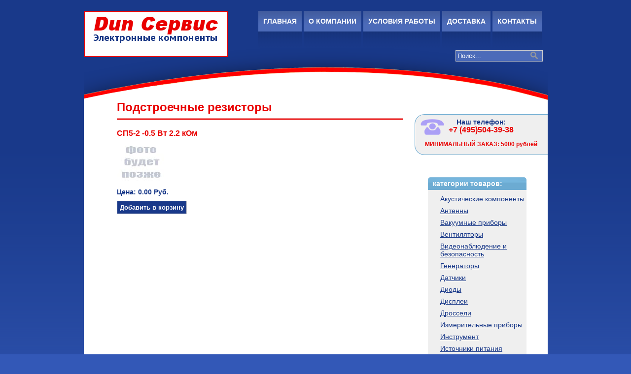

--- FILE ---
content_type: text/html; charset=UTF-8
request_url: http://www.xn--b1addlc3bige.xn--p1ai/products-page/podstroechnye-rezistory/b09a78e85a403b302b1f06d03056afbc/
body_size: 20326
content:
<!DOCTYPE html>
<html>
  <head>
	<title>Подстроечные резисторы.  Дип Сервис. Электронные компоненты. </title>
	<meta http-equiv="Content-type" content="text/html; charset=utf-8" />
<meta name="Keywords" content="Подстроечные резисторы">
<!--[if lte IE 8]><style type="text/css">@import url(/ie.css);</style><![endif]-->
<!--[if lte IE 7]><style type="text/css">@import url(/ie-7.css);</style><![endif]-->
<!--[if IE 6]><style type="text/css">@import url(/ie6.css);</style><![endif]-->
<link rel="stylesheet" href="/style.css">
<link rel="stylesheet" href="/magnific/magnific-popup.css">
<script src="/magnific/jquery.js"></script>
<script src="/magnific/jquery.magnific-popup.js"></script>
<link rel="stylesheet" href="/font-awesome/css/font-awesome.css">
<script>
jQuery(document).ready(function() {
  jQuery('.image-link').magnificPopup({type:'image'});
});
</script>
<meta name="viewport" content="width=device-width, initial-scale=1.0">
<link rel=stylesheet href=/style.css>
</head>
<body>
    <!--[if lt IE 7]>
	<div style=' clear: both; height: 59px; padding:0 0 0 15px; position: relative;'>
	    <a href="http://windows.microsoft.com/en-US/internet-explorer/products/ie/home?ocid=ie6_countdown_bannercode">
	    <img src="http://storage.ie6countdown.com/assets/100/images/banners/warning_bar_0000_us.jpg" border="0" height="42" width="820" alt="You are using an outdated browser. For a faster, safer browsing experience, upgrade for free today." /></a>

	</div>
    <![endif]-->
    <script>
	function display_menu(){
	    if (document.getElementById('mobile_menu').style.height!='800px'){
		document.getElementById('mobile_menu').style.height='800px';
	    }else{
		document.getElementById('mobile_menu').style.height='0px';
	    }
	}
    </script>
    <div id="fb-root"></div>
    <div id="Container" style="position: relative;">
	<div id="Header">
	    <a href="/"><img src=/images/logo.png /></a>
	    <a href="tel:+74955043938" id=phone_mobile>+7 (495)504-39-38</a>
	    <i class="fa fa-bars" id=mmcol  onclick="display_menu();"></i>
	    <div class="mobile_menu" id=mobile_menu>

		<h2 style="color:#FFF;padding-left:5px;">Категории товаров: </h2>
		<ul>
		    
            	    <li> <!--onmouseover='tshow("t_")' onmouseout='tshow("t_")'-->
            		<a href='/view-category/?id=149047'></a>
			<ul id="t_" class="twosubcat"><li><a href='/products-page/'></a></li></ul>
		    </li>
                
            	    <li> <!--onmouseover='tshow("t_")' onmouseout='tshow("t_")'-->
            		<a href='/view-category/?id=151'>Акустические компоненты</a>
			<ul id="t_" class="twosubcat"><li><a href='/products-page/'>Динамики</a></li><li><a href='/products-page/'>Звонки</a></li><li><a href='/products-page/'>Капсюли телефонные</a></li><li><a href='/products-page/'>Микрофоны</a></li><li><a href='/products-page/'>Охранно-пожарный оповещатель</a></li><li><a href='/products-page/'>Пьезоизлучатели</a></li><li><a href='/products-page/'>Тональные вызывные устройства</a></li><li><a href='/products-page/'>Электромагнитные излучатели</a></li></ul>
		    </li>
                
            	    <li> <!--onmouseover='tshow("t_")' onmouseout='tshow("t_")'-->
            		<a href='/view-category/?id=600'>Антенны </a>
			<ul id="t_" class="twosubcat"><li><a href='/products-page/'>Антенны gps</a></li><li><a href='/products-page/'>Антенны gsm</a></li><li><a href='/products-page/'>Антенны tv</a></li><li><a href='/products-page/'>Антенны wifi</a></li><li><a href='/products-page/'>Антенны ТВ</a></li><li><a href='/products-page/'>Антенны телескопические</a></li><li><a href='/products-page/'>Антенные делители (сплиттеры)</a></li><li><a href='/products-page/'>Антенные ответвители</a></li><li><a href='/products-page/'>Антенные разветвители</a></li><li><a href='/products-page/'>Антенные сумматоры</a></li><li><a href='/products-page/'>Радиоантенны</a></li><li><a href='/products-page/'>Сплиттеры</a></li><li><a href='/products-page/'>Чип антенны</a></li></ul>
		    </li>
                
            	    <li> <!--onmouseover='tshow("t_")' onmouseout='tshow("t_")'-->
            		<a href='/view-category/?id=132'>Вакуумные приборы</a>
			<ul id="t_" class="twosubcat"><li><a href='/products-page/'>Видиконы</a></li><li><a href='/products-page/'>Газоразрядные стабилитроны</a></li><li><a href='/products-page/'>Газотроны</a></li><li><a href='/products-page/'>Галогенные лампы</a></li><li><a href='/products-page/'>Генераторные лампы</a></li><li><a href='/products-page/'>Датчики давления</a></li><li><a href='/products-page/'>Индикаторы вакуумно-люминисц.</a></li><li><a href='/products-page/'>Индикаторы тлеющего разряда</a></li><li><a href='/products-page/'>Кенотроны</a></li><li><a href='/products-page/'>Клистроны</a></li><li><a href='/products-page/'>Лампы ртутные дуговые</a></li><li><a href='/products-page/'>Магнетроны</a></li><li><a href='/products-page/'>Механотроны</a></li><li><a href='/products-page/'>Радиолампы</a></li><li><a href='/products-page/'>Тиратрон</a></li><li><a href='/products-page/'>Фотоэлектронные умножители</a></li><li><a href='/products-page/'>Эвп (разные)</a></li><li><a href='/products-page/'>Электронно-лучевые трубки</a></li></ul>
		    </li>
                
            	    <li> <!--onmouseover='tshow("t_")' onmouseout='tshow("t_")'-->
            		<a href='/view-category/?id=64'>Вентиляторы</a>
			<ul id="t_" class="twosubcat"><li><a href='/products-page/'>Вентиляторы ac</a></li><li><a href='/products-page/'>Вентиляторы dc</a></li><li><a href='/products-page/'>Вентиляторы Evercool</a></li><li><a href='/products-page/'>Вентиляторы-улитка DC</a></li><li><a href='/products-page/'>Вытяжные вентиляторы</a></li><li><a href='/products-page/'>Монтажные элементы</a></li><li><a href='/products-page/'>Напольные вентиляторы</a></li><li><a href='/products-page/'>Настенные вентиляторы</a></li><li><a href='/products-page/'>Настольные вентиляторы</a></li><li><a href='/products-page/'>Провода питания вентиляторов</a></li><li><a href='/products-page/'>Решетки для вентиляторов</a></li></ul>
		    </li>
                
            	    <li> <!--onmouseover='tshow("t_")' onmouseout='tshow("t_")'-->
            		<a href='/view-category/?id=527'>Видеонаблюдение и безопасность</a>
			<ul id="t_" class="twosubcat"><li><a href='/products-page/'>Cctv тестеры</a></li><li><a href='/products-page/'>Ip видеокамеры</a></li><li><a href='/products-page/'>Автомобильные видеокамеры</a></li><li><a href='/products-page/'>Автомобильные видеокамеры с ик</a></li><li><a href='/products-page/'>Видеорегистраторы</a></li><li><a href='/products-page/'>Купольные видеокамеры</a></li><li><a href='/products-page/'>Купольные видеокамеры с ик</a></li><li><a href='/products-page/'>Миниатюрные видеокамеры</a></li><li><a href='/products-page/'>Модульные видеокамеры</a></li><li><a href='/products-page/'>Поворотные видеокамеры</a></li><li><a href='/products-page/'>Сопутствующие товары</a></li><li><a href='/products-page/'>Уличные видеокамеры с ик</a></li><li><a href='/products-page/'>Устройства сигнализации</a></li></ul>
		    </li>
                
            	    <li> <!--onmouseover='tshow("t_")' onmouseout='tshow("t_")'-->
            		<a href='/view-category/?id=207'>Генераторы</a>
			<ul id="t_" class="twosubcat"><li><a href='/products-page/'>Ген-ры высокой частоты</a></li><li><a href='/products-page/'>Ген-ры сигналов спец. формы</a></li><li><a href='/products-page/'>Генераторы импульсов</a></li><li><a href='/products-page/'>Генераторы низкой частоты</a></li></ul>
		    </li>
                
            	    <li> <!--onmouseover='tshow("t_")' onmouseout='tshow("t_")'-->
            		<a href='/view-category/?id=334'>Датчики </a>
			<ul id="t_" class="twosubcat"><li><a href='/products-page/'>Бесконтактные датчики</a></li><li><a href='/products-page/'>Датчики газов</a></li><li><a href='/products-page/'>Датчики давления</a></li><li><a href='/products-page/'>Датчики движения</a></li><li><a href='/products-page/'>Датчики индуктивные</a></li><li><a href='/products-page/'>Датчики наклона</a></li><li><a href='/products-page/'>Датчики парковки</a></li><li><a href='/products-page/'>Датчики потока воды</a></li><li><a href='/products-page/'>Датчики температуры</a></li><li><a href='/products-page/'>Датчики угла</a></li><li><a href='/products-page/'>Датчики холла</a></li><li><a href='/products-page/'>Тахогенераторы</a></li><li><a href='/products-page/'>Ультразвуковые датчики</a></li><li><a href='/products-page/'>Энкодеры</a></li></ul>
		    </li>
                
            	    <li> <!--onmouseover='tshow("t_")' onmouseout='tshow("t_")'-->
            		<a href='/view-category/?id=42'>Диоды</a>
			<ul id="t_" class="twosubcat"><li><a href='/products-page/'>Быстровосстанавливающиеся</a></li><li><a href='/products-page/'>Варикапы</a></li><li><a href='/products-page/'>Выпрямительные диоды</a></li><li><a href='/products-page/'>Высоковольтные диоды</a></li><li><a href='/products-page/'>Высокочастотные переключающие</a></li><li><a href='/products-page/'>Высокоэффективные диоды</a></li><li><a href='/products-page/'>Диодные модули</a></li><li><a href='/products-page/'>Диодные мосты</a></li><li><a href='/products-page/'>Диодные сборки</a></li><li><a href='/products-page/'>Диодные столбы</a></li><li><a href='/products-page/'>Диоды низковольтные</a></li><li><a href='/products-page/'>Диоды шоттки</a></li><li><a href='/products-page/'>Защитные диоды</a></li><li><a href='/products-page/'>Свч диоды</a></li><li><a href='/products-page/'>Силовые диоды</a></li><li><a href='/products-page/'>Стабилитроны</a></li><li><a href='/products-page/'>Супербыстродействующие диоды</a></li><li><a href='/products-page/'>Ультрабыстродействующие</a></li><li><a href='/products-page/'>Фотодиоды</a></li></ul>
		    </li>
                
            	    <li> <!--onmouseover='tshow("t_")' onmouseout='tshow("t_")'-->
            		<a href='/view-category/?id=611'>Дисплеи </a>
			<ul id="t_" class="twosubcat"><li><a href='/products-page/'>Tft дисплеи</a></li><li><a href='/products-page/'>Touchscreen</a></li><li><a href='/products-page/'>ЖК индикаторы графические</a></li><li><a href='/products-page/'>ЖК индикаторы символьные</a></li><li><a href='/products-page/'>Сенсорные экраны</a></li></ul>
		    </li>
                
            	    <li> <!--onmouseover='tshow("t_")' onmouseout='tshow("t_")'-->
            		<a href='/view-category/?id=608'>Дроссели</a>
			<ul id="t_" class="twosubcat"><li><a href='/products-page/'>Малогабаритные дроссели</a></li></ul>
		    </li>
                
            	    <li> <!--onmouseover='tshow("t_")' onmouseout='tshow("t_")'-->
            		<a href='/view-category/?id=172'>Измерительные приборы </a>
			<ul id="t_" class="twosubcat"><li><a href='/products-page/'>Аксессуары</a></li><li><a href='/products-page/'>Анализаторы спектра</a></li><li><a href='/products-page/'>Анемометры</a></li><li><a href='/products-page/'>Ваттметры</a></li><li><a href='/products-page/'>Весы</a></li><li><a href='/products-page/'>Вольтметры лабораторные</a></li><li><a href='/products-page/'>Генераторы звуковых частот</a></li><li><a href='/products-page/'>Изм. сопротивления заземления</a></li><li><a href='/products-page/'>Измер-ли нелинейных искажений</a></li><li><a href='/products-page/'>Измерители rlc</a></li><li><a href='/products-page/'>Измерители иммитанса</a></li><li><a href='/products-page/'>Измерители искажений</a></li><li><a href='/products-page/'>Измерители мощности</a></li><li><a href='/products-page/'>Измерители освещенности</a></li><li><a href='/products-page/'>Измерители п/п приборов</a></li><li><a href='/products-page/'>Измерители параметров линий</a></li><li><a href='/products-page/'>Измерители разности фаз</a></li><li><a href='/products-page/'>Измерители температуры</a></li><li><a href='/products-page/'>Измерители уровня звука</a></li><li><a href='/products-page/'>Индикаторы сети (пробники)</a></li><li><a href='/products-page/'>Индикаторы сети,пробники</a></li><li><a href='/products-page/'>Кабель-тестеры</a></li><li><a href='/products-page/'>Клещи токоизмерительные</a></li><li><a href='/products-page/'>Логометры</a></li><li><a href='/products-page/'>Мегаомметры</a></li><li><a href='/products-page/'>Микроскопы</a></li><li><a href='/products-page/'>Миливольтметры</a></li><li><a href='/products-page/'>Мультиметры</a></li><li><a href='/products-page/'>Осциллографы</a></li><li><a href='/products-page/'>Стандарты и синтезаторы част.</a></li><li><a href='/products-page/'>Тахометры</a></li><li><a href='/products-page/'>Тестер цифровых микросхем</a></li><li><a href='/products-page/'>Тестеры</a></li><li><a href='/products-page/'>Тестеры светодиодов</a></li></ul>
		    </li>
                
            	    <li> <!--onmouseover='tshow("t_")' onmouseout='tshow("t_")'-->
            		<a href='/view-category/?id=549'>Инструмент </a>
			<ul id="t_" class="twosubcat"><li><a href='/products-page/'>Антистатика</a></li><li><a href='/products-page/'>Биты и насадки для шуруповерта</a></li><li><a href='/products-page/'>Граверы / бормашины</a></li><li><a href='/products-page/'>Для зачистки и обрезки кабеля</a></li><li><a href='/products-page/'>Для монтажа кабельных стяжек</a></li><li><a href='/products-page/'>Заклепочный инструмент</a></li><li><a href='/products-page/'>Затягиватели стяжек</a></li><li><a href='/products-page/'>Измерительный инструмент</a></li><li><a href='/products-page/'>Инструмент врубной</a></li><li><a href='/products-page/'>Инструмент разный</a></li><li><a href='/products-page/'>Клеевые пистолеты</a></li><li><a href='/products-page/'>Клещи</a></li><li><a href='/products-page/'>Ключи</a></li><li><a href='/products-page/'>Наборы инструментов</a></li><li><a href='/products-page/'>Наборы отверток</a></li><li><a href='/products-page/'>Надфили</a></li><li><a href='/products-page/'>Напильники</a></li><li><a href='/products-page/'>Обжимной инструмент</a></li><li><a href='/products-page/'>Оптические приспособления</a></li><li><a href='/products-page/'>Оснастка для бормашин</a></li><li><a href='/products-page/'>Отвертки</a></li><li><a href='/products-page/'>Отсосы припоя</a></li><li><a href='/products-page/'>Пассатижи и плоскогубцы</a></li><li><a href='/products-page/'>Паяльники</a></li><li><a href='/products-page/'>Паяльные ванны</a></li><li><a href='/products-page/'>Паяльные принадлежности</a></li><li><a href='/products-page/'>Паяльные станции</a></li><li><a href='/products-page/'>Пинцеты</a></li><li><a href='/products-page/'>Плоскогубцы</a></li><li><a href='/products-page/'>Приборы для выжигания</a></li><li><a href='/products-page/'>Пробойники</a></li><li><a href='/products-page/'>Рабочие приспособления</a></li><li><a href='/products-page/'>Режущий инструмент</a></li><li><a href='/products-page/'>Резьбонарезной инструмент</a></li><li><a href='/products-page/'>Сверла</a></li><li><a href='/products-page/'>Сумки для инструмента</a></li><li><a href='/products-page/'>Термофены</a></li><li><a href='/products-page/'>Тиски, струбцины, зажимы</a></li><li><a href='/products-page/'>Фены стрительные</a></li><li><a href='/products-page/'>Фены строительные</a></li><li><a href='/products-page/'>Электродрели</a></li><li><a href='/products-page/'>Ящики для инструмента</a></li></ul>
		    </li>
                
            	    <li> <!--onmouseover='tshow("t_")' onmouseout='tshow("t_")'-->
            		<a href='/view-category/?id=194'>Источники питания </a>
			<ul id="t_" class="twosubcat"><li><a href='/products-page/'>Автономные источники питания</a></li><li><a href='/products-page/'>Аккумуляторные батареи</a></li><li><a href='/products-page/'>Батарейки</a></li><li><a href='/products-page/'>Блоки питания</a></li><li><a href='/products-page/'>Блоки питания для ноутбуков</a></li><li><a href='/products-page/'>Блоки питания лабораторные</a></li><li><a href='/products-page/'>Драйверы для светодиодов</a></li><li><a href='/products-page/'>Зарядные устройства</a></li><li><a href='/products-page/'>Импульсные блоки питания</a></li><li><a href='/products-page/'>Инверторы</a></li><li><a href='/products-page/'>Источники питания</a></li><li><a href='/products-page/'>Сетевые фильтры и удлиннители</a></li><li><a href='/products-page/'>Стабилизаторы напряжения</a></li><li><a href='/products-page/'>Трансформаторные блоки питания</a></li><li><a href='/products-page/'>Усилители постоянного тока</a></li><li><a href='/products-page/'>Фильтры</a></li></ul>
		    </li>
                
            	    <li> <!--onmouseover='tshow("t_")' onmouseout='tshow("t_")'-->
            		<a href='/view-category/?id=473'>Кабельная продукция </a>
			<ul id="t_" class="twosubcat"><li><a href='/products-page/'>Hdmi шнуры</a></li><li><a href='/products-page/'>Акустический кабель</a></li><li><a href='/products-page/'>Аудио / видео шнуры</a></li><li><a href='/products-page/'>Аудио/видео шнуры</a></li><li><a href='/products-page/'>Витая пара</a></li><li><a href='/products-page/'>Кабель связи</a></li><li><a href='/products-page/'>Кабель силовой</a></li><li><a href='/products-page/'>Коаксиальный кабель</a></li><li><a href='/products-page/'>Компьютерные шнуры</a></li><li><a href='/products-page/'>Межплатные кабели питания</a></li><li><a href='/products-page/'>Монтажные провода</a></li><li><a href='/products-page/'>Оптический кабель и шнуры</a></li><li><a href='/products-page/'>Провод монтажный</a></li><li><a href='/products-page/'>Провод ПГВА</a></li><li><a href='/products-page/'>Провод соединительный</a></li><li><a href='/products-page/'>Провод эмалированный</a></li><li><a href='/products-page/'>Провода монтажные</a></li><li><a href='/products-page/'>Провода соединительные</a></li><li><a href='/products-page/'>Сетевые фильтры и удлинители</a></li><li><a href='/products-page/'>Сетевые шнуры</a></li><li><a href='/products-page/'>Соединительные авто шнуры</a></li><li><a href='/products-page/'>Телефонный кабель</a></li><li><a href='/products-page/'>Шлейф</a></li><li><a href='/products-page/'>Шнуры высокочастотные</a></li><li><a href='/products-page/'>Шнуры для мобильных устройств</a></li></ul>
		    </li>
                
            	    <li> <!--onmouseover='tshow("t_")' onmouseout='tshow("t_")'-->
            		<a href='/view-category/?id=467'>Кабельные аксессуары </a>
			<ul id="t_" class="twosubcat"><li><a href='/products-page/'>Бандаж кабельный</a></li><li><a href='/products-page/'>Кабельные стяжки</a></li><li><a href='/products-page/'>Кабельные стяжки специальные</a></li><li><a href='/products-page/'>Маркеры на кабель</a></li><li><a href='/products-page/'>Металлорукав</a></li><li><a href='/products-page/'>Муфты для металлорукава</a></li><li><a href='/products-page/'>Сдвижные вкладыши</a></li><li><a href='/products-page/'>Скобы для крепления кабеля</a></li><li><a href='/products-page/'>Труба гофрированная</a></li><li><a href='/products-page/'>Фиксаторы для кабеля</a></li><li><a href='/products-page/'>Хомуты многоразовые</a></li></ul>
		    </li>
                
            	    <li> <!--onmouseover='tshow("t_")' onmouseout='tshow("t_")'-->
            		<a href='/view-category/?id=357'>Кварцевые резонаторы</a>
			<ul id="t_" class="twosubcat"></ul>
		    </li>
                
            	    <li> <!--onmouseover='tshow("t_")' onmouseout='tshow("t_")'-->
            		<a href='/view-category/?id=358'>Клеммники </a>
			<ul id="t_" class="twosubcat"><li><a href='/products-page/'>Клеммники (аналог wago)</a></li><li><a href='/products-page/'>Клеммники DEGSON</a></li><li><a href='/products-page/'>Клеммники WAGO</a></li><li><a href='/products-page/'>Клеммники аналог WAGO</a></li><li><a href='/products-page/'>Клеммники барьерные</a></li><li><a href='/products-page/'>Клеммники нажимные</a></li><li><a href='/products-page/'>Клеммники разрывные</a></li><li><a href='/products-page/'>Клеммные колодки</a></li><li><a href='/products-page/'>Клеммные колодки на динрейку</a></li><li><a href='/products-page/'>Платы монтажные</a></li><li><a href='/products-page/'>Соединительные платы</a></li><li><a href='/products-page/'>Терминальные блоки</a></li><li><a href='/products-page/'>Шины</a></li></ul>
		    </li>
                
            	    <li> <!--onmouseover='tshow("t_")' onmouseout='tshow("t_")'-->
            		<a href='/view-category/?id=499'>Клеммы </a>
			<ul id="t_" class="twosubcat"><li><a href='/products-page/'>Автомобильные клеммы</a></li><li><a href='/products-page/'>Зажимы "крокодил"</a></li><li><a href='/products-page/'>Зажимы ответвительные</a></li><li><a href='/products-page/'>Зажимы, крокодилы</a></li><li><a href='/products-page/'>Изоляторы для клемм</a></li><li><a href='/products-page/'>Клемммы флажковые изол.</a></li><li><a href='/products-page/'>Клеммы винтовые</a></li><li><a href='/products-page/'>Клеммы ножевые изолированные</a></li><li><a href='/products-page/'>Клеммы ножевые на плату</a></li><li><a href='/products-page/'>Клеммы ножевые неизолированные</a></li><li><a href='/products-page/'>Клеммы тип *b* изолированные</a></li><li><a href='/products-page/'>Клеммы тип *b* неизолированные</a></li><li><a href='/products-page/'>Клеммы тип *i* изолированные</a></li><li><a href='/products-page/'>Клеммы тип *i* неизолированные</a></li><li><a href='/products-page/'>Клеммы тип *o* изолированные</a></li><li><a href='/products-page/'>Клеммы тип *o* неизолированные</a></li><li><a href='/products-page/'>Клеммы тип *u* изолированные</a></li><li><a href='/products-page/'>Клеммы тип *u* неизолированные</a></li><li><a href='/products-page/'>Клеммы типа *B* изолированные</a></li><li><a href='/products-page/'>Клеммы флажковые изол.</a></li><li><a href='/products-page/'>Лепестки</a></li><li><a href='/products-page/'>Наконечники на кабель</a></li><li><a href='/products-page/'>Скотчлоки</a></li><li><a href='/products-page/'>Соединители проводов встык</a></li><li><a href='/products-page/'>Соединители проводов закрытые</a></li></ul>
		    </li>
                
            	    <li> <!--onmouseover='tshow("t_")' onmouseout='tshow("t_")'-->
            		<a href='/view-category/?id=338'>Коммутация </a>
			<ul id="t_" class="twosubcat"><li><a href='/products-page/'>Dip переключатели</a></li><li><a href='/products-page/'>Бесконтактные датчики</a></li><li><a href='/products-page/'>Вакуумные выключатели</a></li><li><a href='/products-page/'>Выключатели на провод</a></li><li><a href='/products-page/'>Галетные переключатели</a></li><li><a href='/products-page/'>Герконы</a></li><li><a href='/products-page/'>Движковые переключатели</a></li><li><a href='/products-page/'>Джойстики</a></li><li><a href='/products-page/'>Клавиатуры</a></li><li><a href='/products-page/'>Клавишные переключатели</a></li><li><a href='/products-page/'>Ключ - выключатель</a></li><li><a href='/products-page/'>Кнопки</a></li><li><a href='/products-page/'>Кнопки GMSI</a></li><li><a href='/products-page/'>Кнопки антивандальные</a></li><li><a href='/products-page/'>Кнопки для игровых автоматов</a></li><li><a href='/products-page/'>Кнопки для электроинструмента</a></li><li><a href='/products-page/'>Кнопки пьезо</a></li><li><a href='/products-page/'>Кнопки сенсорные</a></li><li><a href='/products-page/'>Кнопочные переключатели</a></li><li><a href='/products-page/'>Кнопочные посты</a></li><li><a href='/products-page/'>Колпачки для кнопок</a></li><li><a href='/products-page/'>Концевые выключатели</a></li><li><a href='/products-page/'>Микропереключатели</a></li><li><a href='/products-page/'>Микротумблеры</a></li><li><a href='/products-page/'>Миниатюрные кнопки</a></li><li><a href='/products-page/'>Пакетные выключатели</a></li><li><a href='/products-page/'>Переключатели</a></li><li><a href='/products-page/'>Переключатели ножные, педали</a></li><li><a href='/products-page/'>Поворотные переключатели</a></li><li><a href='/products-page/'>Поплавковые выключатели</a></li><li><a href='/products-page/'>Путевые выключатели</a></li><li><a href='/products-page/'>Рокерные переключатели</a></li><li><a href='/products-page/'>Тактовые кнопки</a></li><li><a href='/products-page/'>Тактовые кнопки пылевлагозащ.</a></li><li><a href='/products-page/'>Тумблеры</a></li></ul>
		    </li>
                
            	    <li> <!--onmouseover='tshow("t_")' onmouseout='tshow("t_")'-->
            		<a href='/view-category/?id=78'>Конденсаторы</a>
			<ul id="t_" class="twosubcat"><li><a href='/products-page/'>(к10-7в, к10-19, кд-2)</a></li><li><a href='/products-page/'>Cbb-81 (аналоги к78-2)</a></li><li><a href='/products-page/'>Cd-71 (аналоги к50-51,к50-68а)</a></li><li><a href='/products-page/'>Cl-11 (аналоги к73-9)</a></li><li><a href='/products-page/'>Cl-20 (аналоги к73-11)</a></li><li><a href='/products-page/'>Cl-21 (аналоги к73-17)</a></li><li><a href='/products-page/'>Высоковольтные конденсаторы</a></li><li><a href='/products-page/'>Ионисторы</a></li><li><a href='/products-page/'>Керамические (аналоги к10-17)</a></li><li><a href='/products-page/'>Керамические конденсаторы</a></li><li><a href='/products-page/'>Конденсаторы x1</a></li><li><a href='/products-page/'>Конденсаторы x2</a></li><li><a href='/products-page/'>Конденсаторы для крм</a></li><li><a href='/products-page/'>Конденсаторы комбинированные</a></li><li><a href='/products-page/'>Конденсаторы проходные</a></li><li><a href='/products-page/'>Конденсаторы: (К73-11) CL-20</a></li><li><a href='/products-page/'>Конденсаторы: (К73-9) CL-11</a></li><li><a href='/products-page/'>Конденсаторы: (К78-2) CBB-81</a></li><li><a href='/products-page/'>Металлобумажные конденсаторы</a></li><li><a href='/products-page/'>Металлопленочные конденсаторы</a></li><li><a href='/products-page/'>Переменной емкости</a></li><li><a href='/products-page/'>Полиэтилентерефталатные конд.</a></li><li><a href='/products-page/'>Пусковые конденсаторы</a></li><li><a href='/products-page/'>Танталовые конденсаторы</a></li><li><a href='/products-page/'>Фторопластовые конденсаторы</a></li><li><a href='/products-page/'>Чип конденсаторы</a></li><li><a href='/products-page/'>Чип танталовые конденсаторы</a></li><li><a href='/products-page/'>Чип электролиты</a></li><li><a href='/products-page/'>Электролитические конденсаторы</a></li></ul>
		    </li>
                
            	    <li> <!--onmouseover='tshow("t_")' onmouseout='tshow("t_")'-->
            		<a href='/view-category/?id=588'>Крановое оборудование</a>
			<ul id="t_" class="twosubcat"><li><a href='/products-page/'>Катушки к мис</a></li><li><a href='/products-page/'>Катушки к мо</a></li><li><a href='/products-page/'>Крановые командоконтроллеры</a></li><li><a href='/products-page/'>Посты управления</a></li><li><a href='/products-page/'>Тормозные магниты</a></li><li><a href='/products-page/'>Тормозные устройства</a></li><li><a href='/products-page/'>Электрогидротолкатели</a></li><li><a href='/products-page/'>Электромагниты</a></li></ul>
		    </li>
                
            	    <li> <!--onmouseover='tshow("t_")' onmouseout='tshow("t_")'-->
            		<a href='/view-category/?id=148971'>Крепеж</a>
			<ul id="t_" class="twosubcat"><li><a href='/products-page/'>Анкера</a></li><li><a href='/products-page/'>Болты и винты пластиковые</a></li><li><a href='/products-page/'>Болты и винты стальные</a></li><li><a href='/products-page/'>Втулки резьбовые</a></li><li><a href='/products-page/'>Гайки запрессовочные</a></li><li><a href='/products-page/'>Гайки пластиковые</a></li><li><a href='/products-page/'>Гайки стальные</a></li><li><a href='/products-page/'>Саморезы</a></li><li><a href='/products-page/'>Такелаж</a></li><li><a href='/products-page/'>Хомуты</a></li><li><a href='/products-page/'>Шайбы изоляционные</a></li><li><a href='/products-page/'>Шайбы пластиковые</a></li><li><a href='/products-page/'>Шайбы стальные</a></li></ul>
		    </li>
                
            	    <li> <!--onmouseover='tshow("t_")' onmouseout='tshow("t_")'-->
            		<a href='/view-category/?id=81'>Микросхемы</a>
			<ul id="t_" class="twosubcat"><li><a href='/products-page/'>Аналоговые фильтры</a></li><li><a href='/products-page/'>Ацп</a></li><li><a href='/products-page/'>Генераторы</a></li><li><a href='/products-page/'>Датчики / сенсоры</a></li><li><a href='/products-page/'>Драйверы</a></li><li><a href='/products-page/'>Защита линии</a></li><li><a href='/products-page/'>Интеграторы</a></li><li><a href='/products-page/'>Источники опорного напряжения</a></li><li><a href='/products-page/'>Компараторы</a></li><li><a href='/products-page/'>Конверторы / инверторы</a></li><li><a href='/products-page/'>Контроллеры</a></li><li><a href='/products-page/'>Линии задержки</a></li><li><a href='/products-page/'>Микросхемы (разное 2)</a></li><li><a href='/products-page/'>Микросхемы данных</a></li><li><a href='/products-page/'>Микросхемы интерфейсов</a></li><li><a href='/products-page/'>Микросхемы на заказ (2-5 нед.)</a></li><li><a href='/products-page/'>Микросхемы общего назначения</a></li><li><a href='/products-page/'>Микросхемы памяти</a></li><li><a href='/products-page/'>Микросхемы питания</a></li><li><a href='/products-page/'>Микросхемы прочие</a></li><li><a href='/products-page/'>Модемы</a></li><li><a href='/products-page/'>Мультимедийные преобразователи</a></li><li><a href='/products-page/'>Мультиплексоры</a></li><li><a href='/products-page/'>Операционные усилители</a></li><li><a href='/products-page/'>Отечественные микросхемы</a></li><li><a href='/products-page/'>Оу общего назначения</a></li><li><a href='/products-page/'>Панельки для микросхем</a></li><li><a href='/products-page/'>Переключатели / коммутаторы</a></li><li><a href='/products-page/'>Преобразователи э.в.</a></li><li><a href='/products-page/'>Программируемая логика</a></li><li><a href='/products-page/'>Процессоры / контроллеры</a></li><li><a href='/products-page/'>Синтезаторы</a></li><li><a href='/products-page/'>Специальные микросхемы</a></li><li><a href='/products-page/'>Стандартная логика</a></li><li><a href='/products-page/'>Таймеры</a></li><li><a href='/products-page/'>Телеком</a></li><li><a href='/products-page/'>Трансиверы</a></li><li><a href='/products-page/'>Усилители</a></li><li><a href='/products-page/'>Цап</a></li><li><a href='/products-page/'>Цифровые r и c</a></li><li><a href='/products-page/'>Цифровые изоляторы</a></li></ul>
		    </li>
                
            	    <li> <!--onmouseover='tshow("t_")' onmouseout='tshow("t_")'-->
            		<a href='/view-category/?id=614'>Оптоэлектронные приборы </a>
			<ul id="t_" class="twosubcat"><li><a href='/products-page/'>Оптические приемопередатчики</a></li><li><a href='/products-page/'>Оптопары</a></li><li><a href='/products-page/'>Оптореле</a></li><li><a href='/products-page/'>Оптотиристоры</a></li><li><a href='/products-page/'>Оптотранзисторы</a></li></ul>
		    </li>
                
            	    <li> <!--onmouseover='tshow("t_")' onmouseout='tshow("t_")'-->
            		<a href='/view-category/?id=367'>Освещение и индикация </a>
			<ul id="t_" class="twosubcat"><li><a href='/products-page/'>Антивандальные индикаторы</a></li><li><a href='/products-page/'>Держатели светодиодов</a></li><li><a href='/products-page/'>Коммутаторные лампы (скл)</a></li><li><a href='/products-page/'>Коммутаторные лампы СКЛ</a></li><li><a href='/products-page/'>Коммутационные лампы</a></li><li><a href='/products-page/'>Лазерные устройства</a></li><li><a href='/products-page/'>Лампочки накаливания в корпусе</a></li><li><a href='/products-page/'>Лампочки неоновые в корпусе</a></li><li><a href='/products-page/'>Лампы галогеновые</a></li><li><a href='/products-page/'>Лампы накаливания</a></li><li><a href='/products-page/'>Лампы неоновые</a></li><li><a href='/products-page/'>Лампы светодиодные</a></li><li><a href='/products-page/'>Лампы сигнальные</a></li><li><a href='/products-page/'>Мощные светодиоды</a></li><li><a href='/products-page/'>Прожекторы галогеновые</a></li><li><a href='/products-page/'>Прожекторы светодиодные</a></li><li><a href='/products-page/'>Профиль для светодиодной ленты</a></li><li><a href='/products-page/'>Светильники встраиваемые</a></li><li><a href='/products-page/'>Светоарматура</a></li><li><a href='/products-page/'>Световые табло</a></li><li><a href='/products-page/'>Светодиодная лента</a></li><li><a href='/products-page/'>Светодиодные светильники</a></li><li><a href='/products-page/'>Светодиоды</a></li><li><a href='/products-page/'>Светодиоды smd</a></li><li><a href='/products-page/'>Светодиоды в корпусе</a></li><li><a href='/products-page/'>Светодиоды мощные</a></li><li><a href='/products-page/'>Фонари</a></li><li><a href='/products-page/'>Цифровые индикаторы</a></li><li><a href='/products-page/'>Энергосберегающие лампы</a></li></ul>
		    </li>
                
            	    <li> <!--onmouseover='tshow("t_")' onmouseout='tshow("t_")'-->
            		<a href='/view-category/?id=148707'>Разное</a>
			<ul id="t_" class="twosubcat"><li><a href='/products-page/'>_Разное_</a></li><li><a href='/products-page/'>Daier</a></li><li><a href='/products-page/'>HDMI / DVI</a></li><li><a href='/products-page/'>HDMI / DVI шнуры</a></li><li><a href='/products-page/'>RCA</a></li><li><a href='/products-page/'>WiFi адаптеры</a></li><li><a href='/products-page/'>Авт. соединители</a></li><li><a href='/products-page/'>Автоматические выключателии</a></li><li><a href='/products-page/'>Автомобильное освещение</a></li><li><a href='/products-page/'>Аккумуляторные батареи</a></li><li><a href='/products-page/'>Аксессуары</a></li><li><a href='/products-page/'>Антенные разветвители</a></li><li><a href='/products-page/'>Антенные сумматоры</a></li><li><a href='/products-page/'>Аудио / видео шнуры</a></li><li><a href='/products-page/'>Аудио разъемы</a></li><li><a href='/products-page/'>Бесконтактные датчики</a></li><li><a href='/products-page/'>Блоки трансформаторов</a></li><li><a href='/products-page/'>Видиконы</a></li><li><a href='/products-page/'>Втулки под транзисторы</a></li><li><a href='/products-page/'>Высоковольтные конденсаторы</a></li><li><a href='/products-page/'>Газоразрядные стабилитроны</a></li><li><a href='/products-page/'>Газотроны</a></li><li><a href='/products-page/'>Генераторные лампы</a></li><li><a href='/products-page/'>Генераторы</a></li><li><a href='/products-page/'>Датчики давления</a></li><li><a href='/products-page/'>Датчики движения</a></li><li><a href='/products-page/'>Датчики потока воды</a></li><li><a href='/products-page/'>Датчики температуры</a></li><li><a href='/products-page/'>Датчики угла</a></li><li><a href='/products-page/'>Двигатели генераторы</a></li><li><a href='/products-page/'>Дроссели</a></li><li><a href='/products-page/'>Зажимы, крокодилы</a></li><li><a href='/products-page/'>Изм. сопротивления заземления</a></li><li><a href='/products-page/'>Индикаторы сети,пробники</a></li><li><a href='/products-page/'>Индикаторы тлеющего разряда</a></li><li><a href='/products-page/'>Кабель акустический</a></li><li><a href='/products-page/'>Катушки индуктивности</a></li><li><a href='/products-page/'>Кварцевые резонаторы</a></li><li><a href='/products-page/'>Кенотроны</a></li><li><a href='/products-page/'>Керамические конденсаторы</a></li><li><a href='/products-page/'>Клавишные переключатели</a></li><li><a href='/products-page/'>Клеевые стержни</a></li><li><a href='/products-page/'>Клей</a></li><li><a href='/products-page/'>Клеммники DEGSON</a></li><li><a href='/products-page/'>Клеммники WAGO</a></li><li><a href='/products-page/'>Клеммники аналог WAGO</a></li><li><a href='/products-page/'>Клеммы тип B изолированныеи</a></li><li><a href='/products-page/'>Клеммы тип I неизолированные</a></li><li><a href='/products-page/'>Клеммы тип O изолированныеи</a></li><li><a href='/products-page/'>Клеммы тип O неизолированные</a></li><li><a href='/products-page/'>Клеммы тип U изолированныеи</a></li><li><a href='/products-page/'>Клистроны</a></li><li><a href='/products-page/'>Кнопки GMSI</a></li><li><a href='/products-page/'>Кнопки сенсорные</a></li><li><a href='/products-page/'>Кнопочные переключатели</a></li><li><a href='/products-page/'>Коммутаторные лампы СКЛ</a></li><li><a href='/products-page/'>Конденсаторы комбинированные</a></li><li><a href='/products-page/'>Конденсаторы проходные</a></li><li><a href='/products-page/'>Конденсаторы: К73-11) CL-20</a></li><li><a href='/products-page/'>Конденсаторы: К73-9) CL-11</a></li><li><a href='/products-page/'>Конденсаторы: К78-2) CBB-81</a></li><li><a href='/products-page/'>Коробки распределительные</a></li><li><a href='/products-page/'>Кронштейны для видеокамер</a></li><li><a href='/products-page/'>Лакокрасочные материалы</a></li><li><a href='/products-page/'>Лампы бегущей волны</a></li><li><a href='/products-page/'>Лампы ртутные дуговые</a></li><li><a href='/products-page/'>Латры</a></li><li><a href='/products-page/'>Линии задержки</a></li><li><a href='/products-page/'>Люстры _ бра _ светильникии</a></li><li><a href='/products-page/'>Магнетроны</a></li><li><a href='/products-page/'>Малогабаритные дроссели</a></li><li><a href='/products-page/'>Металлобумажные конденсаторы</a></li><li><a href='/products-page/'>Микросхемы прочие</a></li><li><a href='/products-page/'>Мощные постоянные резисторы</a></li><li><a href='/products-page/'>онц-бс-бм</a></li><li><a href='/products-page/'>Оптические соединители</a></li><li><a href='/products-page/'>Отечественные микросхемы</a></li><li><a href='/products-page/'>Пакетные выключатели</a></li><li><a href='/products-page/'>Панельки для радиоламп</a></li><li><a href='/products-page/'>Паста полировальная</a></li><li><a href='/products-page/'>Переходные разъемы</a></li><li><a href='/products-page/'>Поворотные переключатели</a></li><li><a href='/products-page/'>Полиэтилентерефталатные конд.</a></li><li><a href='/products-page/'>Поплавковые выключатели</a></li><li><a href='/products-page/'>Припой</a></li><li><a href='/products-page/'>Провод монтажный</a></li><li><a href='/products-page/'>Провод ПГВА</a></li><li><a href='/products-page/'>Провод соединительный</a></li><li><a href='/products-page/'>Радиолампы</a></li><li><a href='/products-page/'>разное</a></li><li><a href='/products-page/'>разное***</a></li><li><a href='/products-page/'>Разъемы для RC моделей</a></li><li><a href='/products-page/'>Разъемы питания</a></li><li><a href='/products-page/'>Разъемы питания штырьковыеи</a></li><li><a href='/products-page/'>Рг1н_Рш2н</a></li><li><a href='/products-page/'>Реле давления</a></li><li><a href='/products-page/'>Релевремени</a></li><li><a href='/products-page/'>рпмрпмм</a></li><li><a href='/products-page/'>рш_рг</a></li><li><a href='/products-page/'>Светильники USB</a></li><li><a href='/products-page/'>Светильники встраиваемые</a></li><li><a href='/products-page/'>Светильники накладные</a></li><li><a href='/products-page/'>Светодиодные модули подсветки </a></li><li><a href='/products-page/'>Светодиоды мощные</a></li><li><a href='/products-page/'>СВЧ модули</a></li><li><a href='/products-page/'>Сдвижные вкладыши</a></li><li><a href='/products-page/'>Сетевые фильтры</a></li><li><a href='/products-page/'>Скобы для крепления кабеляи</a></li><li><a href='/products-page/'>Смазочные материалы</a></li><li><a href='/products-page/'>Соединители проводов встыки</a></li><li><a href='/products-page/'>Средства для изготовления ПП</a></li><li><a href='/products-page/'>Танталовые конденсаторы</a></li><li><a href='/products-page/'>Тахогенераторы</a></li><li><a href='/products-page/'>Теплопроводящая паста</a></li><li><a href='/products-page/'>Термостаты регулируемые</a></li><li><a href='/products-page/'>Тестеры световых приборов</a></li><li><a href='/products-page/'>Тиратрон</a></li><li><a href='/products-page/'>Тиски, струбцины, зажимы</a></li><li><a href='/products-page/'>Тональные вызывные устройства</a></li><li><a href='/products-page/'>Транзисторы разные</a></li><li><a href='/products-page/'>Трансформаторы 400гц</a></li><li><a href='/products-page/'>Трансформаторы 50гц</a></li><li><a href='/products-page/'>Трансформаторы согласующие</a></li><li><a href='/products-page/'>Труба гофрированная</a></li><li><a href='/products-page/'>Усилители постоянного тока</a></li><li><a href='/products-page/'>Фазовращатели</a></li><li><a href='/products-page/'>Фильтры ферритовые на провод</a></li><li><a href='/products-page/'>Флюс паяльный</a></li><li><a href='/products-page/'>Фотоэлектронные умножители</a></li><li><a href='/products-page/'>Фторопластовые конденсаторы</a></li><li><a href='/products-page/'>ЦАП-ы DAC).</a></li><li><a href='/products-page/'>Шаговые двигатели</a></li><li><a href='/products-page/'>Шинные системы освещения</a></li><li><a href='/products-page/'>Шнуры для мобильных устройств </a></li><li><a href='/products-page/'>Штекеры _ гнезда _ клеммы</a></li><li><a href='/products-page/'>Щетки для электродвигателей</a></li><li><a href='/products-page/'>ЭВП разные</a></li><li><a href='/products-page/'>Электродвигатели AC</a></li><li><a href='/products-page/'>Электродвигатели DC</a></li><li><a href='/products-page/'>Электронно-лучевые трубки</a></li><li><a href='/products-page/'>Электронные модули</a></li></ul>
		    </li>
                
            	    <li> <!--onmouseover='tshow("t_")' onmouseout='tshow("t_")'-->
            		<a href='/view-category/?id=11'>Разъемы</a>
			<ul id="t_" class="twosubcat"><li><a href='/products-page/'>2рм_2рмг_2рмт_рмг_онц-рг</a></li><li><a href='/products-page/'>4рт</a></li><li><a href='/products-page/'>Centronics</a></li><li><a href='/products-page/'>D-sub</a></li><li><a href='/products-page/'>D-sub переходники</a></li><li><a href='/products-page/'>Din</a></li><li><a href='/products-page/'>Dvi</a></li><li><a href='/products-page/'>Hdmi</a></li><li><a href='/products-page/'>HDMI / DVI</a></li><li><a href='/products-page/'>Idc</a></li><li><a href='/products-page/'>Ieee</a></li><li><a href='/products-page/'>RCA</a></li><li><a href='/products-page/'>Rj</a></li><li><a href='/products-page/'>Sata</a></li><li><a href='/products-page/'>Scart</a></li><li><a href='/products-page/'>Scsi</a></li><li><a href='/products-page/'>Usb</a></li><li><a href='/products-page/'>Авт. соединители</a></li><li><a href='/products-page/'>Аналоги отечественных разъемов</a></li><li><a href='/products-page/'>Антенные разъемы</a></li><li><a href='/products-page/'>Аудио / видео и переходники</a></li><li><a href='/products-page/'>Аудио разъемы</a></li><li><a href='/products-page/'>Быстроразъемные</a></li><li><a href='/products-page/'>Высокочастотные разъемы</a></li><li><a href='/products-page/'>Герметичные разъемы</a></li><li><a href='/products-page/'>Гнёзда под сверхплоский кабель</a></li><li><a href='/products-page/'>Грпм_грпмш</a></li><li><a href='/products-page/'>Держатели sim и карт памяти</a></li><li><a href='/products-page/'>Заглушки для разъемов</a></li><li><a href='/products-page/'>Изолирующие колпачки</a></li><li><a href='/products-page/'>Корпуса к разъемам d-sub</a></li><li><a href='/products-page/'>Модули keystone jack</a></li><li><a href='/products-page/'>Мр1</a></li><li><a href='/products-page/'>Мрн</a></li><li><a href='/products-page/'>Онп...</a></li><li><a href='/products-page/'>Онц-бс (бм)</a></li><li><a href='/products-page/'>онц-бс-бм</a></li><li><a href='/products-page/'>Оптические разъемы/переходники</a></li><li><a href='/products-page/'>Переходные разъемы</a></li><li><a href='/products-page/'>Прочее***</a></li><li><a href='/products-page/'>Р</a></li><li><a href='/products-page/'>Разное</a></li><li><a href='/products-page/'>Разъем OBD</a></li><li><a href='/products-page/'>Разъемы для RC моделей</a></li><li><a href='/products-page/'>Разъемы микрофонные xlr</a></li><li><a href='/products-page/'>Разъемы питания</a></li><li><a href='/products-page/'>Разъемы питания 12-220в</a></li><li><a href='/products-page/'>Разъемы питания низковольтные</a></li><li><a href='/products-page/'>Разъемы питания штырьковые</a></li><li><a href='/products-page/'>Разъемы прижимные</a></li><li><a href='/products-page/'>Рбм</a></li><li><a href='/products-page/'>Рбн</a></li><li><a href='/products-page/'>Рг1н</a></li><li><a href='/products-page/'>Рг1н_Рш2н</a></li><li><a href='/products-page/'>Рп10</a></li><li><a href='/products-page/'>Рп14</a></li><li><a href='/products-page/'>Рп14а</a></li><li><a href='/products-page/'>Рп15</a></li><li><a href='/products-page/'>Рпкм</a></li><li><a href='/products-page/'>рпм*  рпмм*</a></li><li><a href='/products-page/'>Рпм* рпмм*</a></li><li><a href='/products-page/'>Рпс</a></li><li><a href='/products-page/'>Ррс</a></li><li><a href='/products-page/'>Рс</a></li><li><a href='/products-page/'>Рш / рг</a></li><li><a href='/products-page/'>рш_рг</a></li><li><a href='/products-page/'>Рш2н</a></li><li><a href='/products-page/'>Рша</a></li><li><a href='/products-page/'>Силовые разъемы</a></li><li><a href='/products-page/'>Снп_сно</a></li><li><a href='/products-page/'>Снц</a></li><li><a href='/products-page/'>Ср</a></li><li><a href='/products-page/'>Цилиндрические малогабаритные</a></li><li><a href='/products-page/'>Шр_сшр_2рт_2ртт</a></li><li><a href='/products-page/'>Штекера _ гнезда _ клеммы</a></li><li><a href='/products-page/'>Штекеры _ гнезда _ клеммы</a></li><li><a href='/products-page/'>Штыри и гнезда для плат 1.27мм</a></li><li><a href='/products-page/'>Штыри и гнезда для плат 2.00мм</a></li><li><a href='/products-page/'>Штыри и гнезда для плат 2.54мм</a></li></ul>
		    </li>
                
            	    <li> <!--onmouseover='tshow("t_")' onmouseout='tshow("t_")'-->
            		<a href='/view-category/?id=459'>Расходные материалы </a>
			<ul id="t_" class="twosubcat"><li><a href='/products-page/'>Аэрозоли</a></li><li><a href='/products-page/'>Втулки под транзисторы</a></li><li><a href='/products-page/'>Изолента</a></li><li><a href='/products-page/'>Изолирующие материалы</a></li><li><a href='/products-page/'>Информационные знаки</a></li><li><a href='/products-page/'>Клеевые стержни</a></li><li><a href='/products-page/'>Клей</a></li><li><a href='/products-page/'>Контактная проводящая паста</a></li><li><a href='/products-page/'>Лакокрасочные материалы</a></li><li><a href='/products-page/'>Оплетка защитная</a></li><li><a href='/products-page/'>Оплетка самозаварачивающаяся</a></li><li><a href='/products-page/'>Оплетка термоусадочная</a></li><li><a href='/products-page/'>Очищающие средства</a></li><li><a href='/products-page/'>Паста полировальная</a></li><li><a href='/products-page/'>Припой</a></li><li><a href='/products-page/'>Силиконовые трубки</a></li><li><a href='/products-page/'>Смазочные материалы</a></li><li><a href='/products-page/'>Средства для изготовления ПП</a></li><li><a href='/products-page/'>Текстолит</a></li><li><a href='/products-page/'>Теплопроводящая паста</a></li><li><a href='/products-page/'>Теплопроводящие подложки</a></li><li><a href='/products-page/'>Термоусадка 2:1</a></li><li><a href='/products-page/'>Термоусадка клеевая 3:1</a></li><li><a href='/products-page/'>Термоусадка клеевая 4:1</a></li><li><a href='/products-page/'>Термоусадка клеевая 6:1</a></li><li><a href='/products-page/'>Термоусадка ПВХ</a></li><li><a href='/products-page/'>Термоусадка самозатухающая</a></li><li><a href='/products-page/'>Термоусадка самозатухающая 2:1</a></li><li><a href='/products-page/'>Термоусадка специальная</a></li><li><a href='/products-page/'>Термоусадочная лента</a></li><li><a href='/products-page/'>Термоусадочная трубка</a></li><li><a href='/products-page/'>Термоусадочная трубка клеевая</a></li><li><a href='/products-page/'>Термоусаживаемые капы</a></li><li><a href='/products-page/'>Термоусаживаемые перчатки</a></li><li><a href='/products-page/'>Флюс паяльный</a></li><li><a href='/products-page/'>Фторопластовые трубки</a></li></ul>
		    </li>
                
            	    <li> <!--onmouseover='tshow("t_")' onmouseout='tshow("t_")'-->
            		<a href='/view-category/?id=94'>Резисторы</a>
			<ul id="t_" class="twosubcat"><li><a href='/products-page/'>Мощные постоянные резисторы</a></li><li><a href='/products-page/'>Мощные резисторы</a></li><li><a href='/products-page/'>Переменные  резисторы</a></li><li><a href='/products-page/'>Подстроечные резисторы</a></li><li><a href='/products-page/'>Постоянные резисторы до 2 вт</a></li><li><a href='/products-page/'>Постоянные резисторы от 2 вт</a></li><li><a href='/products-page/'>Потенциометры</a></li><li><a href='/products-page/'>Резисторные сборки</a></li><li><a href='/products-page/'>Терморезисторы</a></li><li><a href='/products-page/'>Фоторезисторы</a></li><li><a href='/products-page/'>Чип резисторы</a></li></ul>
		    </li>
                
            	    <li> <!--onmouseover='tshow("t_")' onmouseout='tshow("t_")'-->
            		<a href='/view-category/?id=356'>Резонаторы и фильтры </a>
			<ul id="t_" class="twosubcat"><li><a href='/products-page/'>Кварцевые генераторы</a></li><li><a href='/products-page/'>Кварцевые резонаторы</a></li><li><a href='/products-page/'>Линии задержки</a></li><li><a href='/products-page/'>Сетевые фильтры</a></li></ul>
		    </li>
                
            	    <li> <!--onmouseover='tshow("t_")' onmouseout='tshow("t_")'-->
            		<a href='/view-category/?id=84'>Реле</a>
			<ul id="t_" class="twosubcat"><li><a href='/products-page/'>Герконовые реле</a></li><li><a href='/products-page/'>Катушки к контакторам</a></li><li><a href='/products-page/'>Колодки для реле</a></li><li><a href='/products-page/'>Контакторы</a></li><li><a href='/products-page/'>Пускатели</a></li><li><a href='/products-page/'>Радиаторы к твердотельным реле</a></li><li><a href='/products-page/'>Реле  времени</a></li><li><a href='/products-page/'>Реле давления</a></li><li><a href='/products-page/'>Реле контроля фаз</a></li><li><a href='/products-page/'>Реле тока</a></li><li><a href='/products-page/'>Твердотельные реле</a></li><li><a href='/products-page/'>Тепловые реле</a></li><li><a href='/products-page/'>Электромагнитные реле</a></li></ul>
		    </li>
                
            	    <li> <!--onmouseover='tshow("t_")' onmouseout='tshow("t_")'-->
            		<a href='/view-category/?id=522'>Складское оборудование </a>
			<ul id="t_" class="twosubcat"><li><a href='/products-page/'>Кассетницы</a></li><li><a href='/products-page/'>Оборудование для упаковки</a></li><li><a href='/products-page/'>Упаковочные материалы</a></li><li><a href='/products-page/'>Ячейки наборные</a></li><li><a href='/products-page/'>Ящики</a></li></ul>
		    </li>
                
            	    <li> <!--onmouseover='tshow("t_")' onmouseout='tshow("t_")'-->
            		<a href='/view-category/?id=392'>Счетчики</a>
			<ul id="t_" class="twosubcat"><li><a href='/products-page/'>Счетчики вращения</a></li><li><a href='/products-page/'>Счетчики гейгера</a></li><li><a href='/products-page/'>Счетчики импульсов</a></li><li><a href='/products-page/'>Счетчики механические</a></li><li><a href='/products-page/'>Счетчики моточасов</a></li><li><a href='/products-page/'>Счетчики наработки</a></li><li><a href='/products-page/'>Счетчики ручные</a></li><li><a href='/products-page/'>Счетчики энергии</a></li></ul>
		    </li>
                
            	    <li> <!--onmouseover='tshow("t_")' onmouseout='tshow("t_")'-->
            		<a href='/view-category/?id=59'>Тиристоры</a>
			<ul id="t_" class="twosubcat"><li><a href='/products-page/'>Динисторы</a></li><li><a href='/products-page/'>Модули тиристорные</a></li><li><a href='/products-page/'>Низковольтные тиристоры</a></li><li><a href='/products-page/'>Силовые тиристоры</a></li><li><a href='/products-page/'>Симисторы</a></li><li><a href='/products-page/'>Фототиристоры</a></li></ul>
		    </li>
                
            	    <li> <!--onmouseover='tshow("t_")' onmouseout='tshow("t_")'-->
            		<a href='/view-category/?id=261'>Транзисторы </a>
			<ul id="t_" class="twosubcat"><li><a href='/products-page/'>Модули транзисторной логики</a></li><li><a href='/products-page/'>Свч транзисторы</a></li><li><a href='/products-page/'>Транзисторы  биполярные</a></li><li><a href='/products-page/'>Транзисторы  полевые</a></li><li><a href='/products-page/'>Транзисторы биполярные</a></li><li><a href='/products-page/'>Транзисторы разные</a></li><li><a href='/products-page/'>Фототранзисторы</a></li></ul>
		    </li>
                
            	    <li> <!--onmouseover='tshow("t_")' onmouseout='tshow("t_")'-->
            		<a href='/view-category/?id=597'>Трансформаторы </a>
			<ul id="t_" class="twosubcat"><li><a href='/products-page/'>Латры</a></li><li><a href='/products-page/'>Трансформаторы 400гц</a></li><li><a href='/products-page/'>Трансформаторы 50гц</a></li><li><a href='/products-page/'>Трансформаторы согласующие</a></li></ul>
		    </li>
                
            	    <li> <!--onmouseover='tshow("t_")' onmouseout='tshow("t_")'-->
            		<a href='/view-category/?id=149007'>Трансформаторы и дроссели</a>
			<ul id="t_" class="twosubcat"><li><a href='/products-page/'>Блоки трансформаторов</a></li><li><a href='/products-page/'>Дроссели</a></li><li><a href='/products-page/'>Катушки индуктивности</a></li><li><a href='/products-page/'>Латры</a></li><li><a href='/products-page/'>Малогабаритные дроссели</a></li><li><a href='/products-page/'>Трансформатор тороидальный</a></li><li><a href='/products-page/'>Трансформаторы 400гц</a></li><li><a href='/products-page/'>Трансформаторы 50гц</a></li><li><a href='/products-page/'>Трансформаторы согласующие</a></li></ul>
		    </li>
                
            	    <li> <!--onmouseover='tshow("t_")' onmouseout='tshow("t_")'-->
            		<a href='/view-category/?id=149101'>Упаковочные материалы</a>
			<ul id="t_" class="twosubcat"><li><a href='/products-page/'>Антистатические пакеты</a></li><li><a href='/products-page/'>Конверты с пузырчатой пленкой</a></li><li><a href='/products-page/'>Лента упаковочная воздушная</a></li><li><a href='/products-page/'>Пакеты с замком zip-lock</a></li><li><a href='/products-page/'>Проволока упаковочная</a></li><li><a href='/products-page/'>Упаковка для микросхем</a></li></ul>
		    </li>
                
            	    <li> <!--onmouseover='tshow("t_")' onmouseout='tshow("t_")'-->
            		<a href='/view-category/?id=53'>Установочные изделия</a>
			<ul id="t_" class="twosubcat"><li><a href='/products-page/'>Амортизаторы</a></li><li><a href='/products-page/'>Батарейные отсеки</a></li><li><a href='/products-page/'>Вилки электрические</a></li><li><a href='/products-page/'>Втулки под транзисторы</a></li><li><a href='/products-page/'>Втулки проходные</a></li><li><a href='/products-page/'>Выключатели</a></li><li><a href='/products-page/'>Держатели предохранителей</a></li><li><a href='/products-page/'>Держатели светодиодов</a></li><li><a href='/products-page/'>Дин-рейки</a></li><li><a href='/products-page/'>Заглушки для кабельных вводов</a></li><li><a href='/products-page/'>Замки</a></li><li><a href='/products-page/'>Изоляторы</a></li><li><a href='/products-page/'>Кабельные вводы</a></li><li><a href='/products-page/'>Кабельные вводы с вентиляцией</a></li><li><a href='/products-page/'>Каркасы для катушек</a></li><li><a href='/products-page/'>Клапаны выравнивания давления</a></li><li><a href='/products-page/'>Коробки распределительные</a></li><li><a href='/products-page/'>Корпуса для рэа</a></li><li><a href='/products-page/'>Крепеж</a></li><li><a href='/products-page/'>Кронштейны для видеокамер</a></li><li><a href='/products-page/'>Макетные платы</a></li><li><a href='/products-page/'>Модули пельтье</a></li><li><a href='/products-page/'>Ножки приборные</a></li><li><a href='/products-page/'>Охладители</a></li><li><a href='/products-page/'>Патч-панели</a></li><li><a href='/products-page/'>Пистоны монтажные</a></li><li><a href='/products-page/'>Подшипники</a></li><li><a href='/products-page/'>Распределительные щиты и боксы</a></li><li><a href='/products-page/'>Розетки электрические</a></li><li><a href='/products-page/'>Ручки приборные</a></li><li><a href='/products-page/'>Стойки для печатных плат</a></li><li><a href='/products-page/'>Токоотводы</a></li><li><a href='/products-page/'>Шестеренки</a></li></ul>
		    </li>
                
            	    <li> <!--onmouseover='tshow("t_")' onmouseout='tshow("t_")'-->
            		<a href='/view-category/?id=126'>Устройства защиты</a>
			<ul id="t_" class="twosubcat"><li><a href='/products-page/'>Автоматические выключатели</a></li><li><a href='/products-page/'>Автоматы защиты сети</a></li><li><a href='/products-page/'>Варисторы</a></li><li><a href='/products-page/'>Выключатели нагрузки</a></li><li><a href='/products-page/'>Предохранители</a></li><li><a href='/products-page/'>Разрядники</a></li><li><a href='/products-page/'>Самовосстанавливающиеся пред.</a></li><li><a href='/products-page/'>Термоавтоматы</a></li><li><a href='/products-page/'>Термопредохранители</a></li><li><a href='/products-page/'>Термостаты</a></li><li><a href='/products-page/'>Термостаты регулируемые</a></li><li><a href='/products-page/'>Чип предохранители</a></li></ul>
		    </li>
                
            	    <li> <!--onmouseover='tshow("t_")' onmouseout='tshow("t_")'-->
            		<a href='/view-category/?id=622'>Устройства считывания данных </a>
			<ul id="t_" class="twosubcat"><li><a href='/products-page/'>Cd механизмы</a></li></ul>
		    </li>
                
            	    <li> <!--onmouseover='tshow("t_")' onmouseout='tshow("t_")'-->
            		<a href='/view-category/?id=578'>Ферритовые изделия и магниты </a>
			<ul id="t_" class="twosubcat"><li><a href='/products-page/'>Магниты</a></li><li><a href='/products-page/'>Ферриты</a></li><li><a href='/products-page/'>Фильтры ферритовые на провод</a></li></ul>
		    </li>
                
            	    <li> <!--onmouseover='tshow("t_")' onmouseout='tshow("t_")'-->
            		<a href='/view-category/?id=2'>Щитовые приборы</a>
			<ul id="t_" class="twosubcat"><li><a href='/products-page/'>Ваттметры/частотомеры/и другое</a></li><li><a href='/products-page/'>Манометры</a></li><li><a href='/products-page/'>Преобразователи измерительные</a></li><li><a href='/products-page/'>Приборы переменного тока</a></li><li><a href='/products-page/'>Приборы постоянного тока</a></li><li><a href='/products-page/'>Прочее</a></li><li><a href='/products-page/'>Трансформаторы тока</a></li><li><a href='/products-page/'>Цифровые омметры</a></li><li><a href='/products-page/'>Цифровые переменного тока</a></li><li><a href='/products-page/'>Цифровые постоянного тока</a></li><li><a href='/products-page/'>Цифровые тахометры</a></li><li><a href='/products-page/'>Частотомеры</a></li><li><a href='/products-page/'>Шунты</a></li><li><a href='/products-page/'>Шунты отечественные</a></li><li><a href='/products-page/'>Шунты переносные</a></li></ul>
		    </li>
                
            	    <li> <!--onmouseover='tshow("t_")' onmouseout='tshow("t_")'-->
            		<a href='/view-category/?id=149020'>Электровакуумные приборы</a>
			<ul id="t_" class="twosubcat"><li><a href='/products-page/'>Видиконы</a></li><li><a href='/products-page/'>Газоразрядные стабилитроны</a></li><li><a href='/products-page/'>Газотроны</a></li><li><a href='/products-page/'>Генераторные лампы</a></li><li><a href='/products-page/'>Индикаторы вакуумно-люминисц.</a></li><li><a href='/products-page/'>Индикаторы тлеющего разряда</a></li><li><a href='/products-page/'>Кенотроны</a></li><li><a href='/products-page/'>Клистроны</a></li><li><a href='/products-page/'>Лампы бегущей волны</a></li><li><a href='/products-page/'>Лампы ртутные дуговые</a></li><li><a href='/products-page/'>Магнетроны</a></li><li><a href='/products-page/'>Панельки для радиоламп</a></li><li><a href='/products-page/'>Радиолампы</a></li><li><a href='/products-page/'>СВЧ модули</a></li><li><a href='/products-page/'>Тиратрон</a></li><li><a href='/products-page/'>Фотоэлектронные умножители</a></li><li><a href='/products-page/'>ЭВП разные</a></li><li><a href='/products-page/'>Электронно-лучевые трубки</a></li></ul>
		    </li>
                
            	    <li> <!--onmouseover='tshow("t_")' onmouseout='tshow("t_")'-->
            		<a href='/view-category/?id=388'>Электродвигатели</a>
			<ul id="t_" class="twosubcat"><li><a href='/products-page/'>Двигатели</a></li><li><a href='/products-page/'>Двигатели ac</a></li><li><a href='/products-page/'>Двигатели dc</a></li><li><a href='/products-page/'>Двигатели генераторы</a></li><li><a href='/products-page/'>Двигатели реверсивные</a></li><li><a href='/products-page/'>Сельсины</a></li><li><a href='/products-page/'>Тахогенераторы</a></li><li><a href='/products-page/'>Фазовращатели</a></li><li><a href='/products-page/'>Шаговые двигатели</a></li><li><a href='/products-page/'>Щетки для электродвигателей</a></li><li><a href='/products-page/'>Электродвигатели AC</a></li><li><a href='/products-page/'>Электродвигатели DC</a></li></ul>
		    </li>
                
            	    <li> <!--onmouseover='tshow("t_")' onmouseout='tshow("t_")'-->
            		<a href='/view-category/?id=149071'>Электроника для дома</a>
			<ul id="t_" class="twosubcat"><li><a href='/products-page/'>Звонки дверные</a></li><li><a href='/products-page/'>Пульты ДУ</a></li><li><a href='/products-page/'>Пьезозажигалки</a></li><li><a href='/products-page/'>Сушилки для обуви</a></li></ul>
		    </li>
                
            	    <li> <!--onmouseover='tshow("t_")' onmouseout='tshow("t_")'-->
            		<a href='/view-category/?id=616'>Электронные устройства </a>
			<ul id="t_" class="twosubcat"><li><a href='/products-page/'>Mp3 / fm плееры</a></li><li><a href='/products-page/'>Usb колонки</a></li><li><a href='/products-page/'>Usb разветвители и адаптеры</a></li><li><a href='/products-page/'>Карты памяти</a></li><li><a href='/products-page/'>Подставки под ноутбуки</a></li><li><a href='/products-page/'>Электронные модули</a></li><li><a href='/products-page/'>Электронные модули (ARDUINO)</a></li></ul>
		    </li>
                	    <li></li>
            <li class="link "><a href="/about/" ><span>О компании</span></a></li>

            <li class="link "><a href="/ourprice/"><span>Условия работы</span></a></li>

            <li class="link "><a href="/delivery/"><span>Доставка</span></a></li>

            <li class="link"><a href="/contacts/"><span>Контакты</span></a></li>
	    
		</ul>
	    </div>

	</div>
<div id="Navigation">

	    <ul>
    
	<li class="link first"><a href="/" class="link "><span>Главная</span></a></li>
    
	<li class="link "><a href="/about/" class="link "><span>О компании</span></a></li>    
	<li class="link "><a href="/ourprice/"  class="link  "><span>Условия работы</span></a></li>
    	<li class="link "><a href="/delivery/"  class="link "><span>Доставка</span></a></li>
    	<li class="link"><a href="/contacts/" class="link "><span>Контакты</span></a></li>
    
    
 </ul>

        </div>

<div id="tsearch">
<form action="/" method=get>
<input type="text" name="s" id="thes" value="Поиск..." onclick="this.value=''; " ><input type="submit" value="" id=tsubmit>
</form>
</div>




        <div class="clear"><!-- --></div>

	<div id="TopCurve"></div>

	<div id="Layout">

	  <div class="typography">

    <!--div id="LeftSidebar">

	<span class=news_title>Новости компании:</span>	

    <div id="LeftSidebarFade"></div>

    </div-->



    <div id="Content">

	<div id="BlogContent" class="typography">

	    




	    <div class="blogEntry">

		<h1 class="postTitle">
				Подстроечные резисторы<div class="the_h"></div>
		<div class="the_h"></div>
		</h1>

		

		

		

		    <p>
		    	
<div id="single_product_page_container">

	
	<div class="single_product_display group">
					<h2>СП5-2 -0.5 Вт      2.2 кОм</h2>
					<div class="imagecol">
															<a href="http://www.xn--b1addlc3bige.xn--p1ai/products-page/podstroechnye-rezistory/b09a78e85a403b302b1f06d03056afbc/">
									<img class="no-image" id="product_image_590456" alt="No Image" title="СП5-2 -0.5 Вт      2.2 кОм" src="http://www.xn--b1addlc3bige.xn--p1ai/wp-content/plugins/wp-e-commerce/wpsc-theme/wpsc-images/noimage.png" width="148" height="148" />
									</a>
											</div><!--close imagecol-->

					<div class="productcol">
												<div class="product_description">
													</div><!--close product_description -->
																								                        												<form class="product_form" enctype="multipart/form-data" action="http://www.xn--b1addlc3bige.xn--p1ai/products-page/podstroechnye-rezistory/b09a78e85a403b302b1f06d03056afbc/" method="post" name="1" id="product_590456">
														
													                        						
																					<div class="wpsc_product_price">
																									<span style="color: #000;font-size:14px;"><b>Цена: 0.00 Руб.</b></span>									 <!-- multi currency code -->
                                    																								</div><!--close wpsc_product_price-->
							<!--sharethis-->
														<!--end sharethis-->
							<input type="hidden" value="add_to_cart" name="wpsc_ajax_action" />
							<input type="hidden" value="590456" name="product_id" />
							
							
																								<div class="wpsc_buy_button_container">
																					<input type="submit" value="Добавить в корзину" name="Buy" class="wpsc_buy_button" id="product_590456_submit_button"/>
																					<!--close wpsc_loading_animation-->
									</div><!--close wpsc_buy_button_container-->
																												</form><!--close product_form-->

														</div><!--close productcol-->
					<form onsubmit="submitform(this);return false;" action="http://www.xn--b1addlc3bige.xn--p1ai/products-page/podstroechnye-rezistory/b09a78e85a403b302b1f06d03056afbc/" method="post" name="product_590456" id="product_extra_590456">
						<input type="hidden" value="590456" name="prodid"/>
						<input type="hidden" value="590456" name="item"/>
					</form>
		</div><!--close single_product_display-->

		

</div><!--close single_product_page_container-->
    </p>
		

		<br />

	    </div>

	    <div class="clear"></div>

	    <div class="g-plusone" data-annotation="inline" data-width="450"></div>



	    



	    

	    <div id="PageComments_holder" class="typography">

</div>
    


	</div>

    </div>

    <div id="Sidebar">

	<!-- Testimonial -->

	

	

	<div id="Testimonial_IE">

	    <div id="Testimonial" class="pngfix">

		<p class="TestimonialText">Наш телефон:
</p>

		<p class="TestimonialAuthor" style="text-align:center !important;">

<h2 style="diplay:block;  text-align:center;position:relative;top:-15px;">+7 (495)504-39-38</h2>
<br>
<h2 style="diplay:block;  text-align:center;position:relative;top:-15px; font-size:12px;">
МИНИМАЛЬНЫЙ ЗАКАЗ: 5000 рублей</h2>

</p>

	    </div>

	</div>

	

	

	
    

<script>
function tshow(id){
    if (document.getElementById(id).style.display=='block'){
	document.getElementById(id).style.display = 'none';
    }else{
	document.getElementById(id).style.display = 'block';
    }
}
</script>

    <div class="sidebarBox WidgetHolder ArchiveWidget last" style="position:relative; top:-120px;">
    <h3>Категории товаров:</h3>
    
    <ul class="archiveMonths">
	
	
            	    <li> <!--onmouseover='tshow("t_")' onmouseout='tshow("t_")'-->
            		<a href='/view-category/?id=149047'></a>
			<ul id="t_" class="twosubcat"><li><a href='/products-page/'></a></li></ul>
		    </li>
                
            	    <li> <!--onmouseover='tshow("t_")' onmouseout='tshow("t_")'-->
            		<a href='/view-category/?id=151'>Акустические компоненты</a>
			<ul id="t_" class="twosubcat"><li><a href='/products-page/'>Динамики</a></li><li><a href='/products-page/'>Звонки</a></li><li><a href='/products-page/'>Капсюли телефонные</a></li><li><a href='/products-page/'>Микрофоны</a></li><li><a href='/products-page/'>Охранно-пожарный оповещатель</a></li><li><a href='/products-page/'>Пьезоизлучатели</a></li><li><a href='/products-page/'>Тональные вызывные устройства</a></li><li><a href='/products-page/'>Электромагнитные излучатели</a></li></ul>
		    </li>
                
            	    <li> <!--onmouseover='tshow("t_")' onmouseout='tshow("t_")'-->
            		<a href='/view-category/?id=600'>Антенны </a>
			<ul id="t_" class="twosubcat"><li><a href='/products-page/'>Антенны gps</a></li><li><a href='/products-page/'>Антенны gsm</a></li><li><a href='/products-page/'>Антенны tv</a></li><li><a href='/products-page/'>Антенны wifi</a></li><li><a href='/products-page/'>Антенны ТВ</a></li><li><a href='/products-page/'>Антенны телескопические</a></li><li><a href='/products-page/'>Антенные делители (сплиттеры)</a></li><li><a href='/products-page/'>Антенные ответвители</a></li><li><a href='/products-page/'>Антенные разветвители</a></li><li><a href='/products-page/'>Антенные сумматоры</a></li><li><a href='/products-page/'>Радиоантенны</a></li><li><a href='/products-page/'>Сплиттеры</a></li><li><a href='/products-page/'>Чип антенны</a></li></ul>
		    </li>
                
            	    <li> <!--onmouseover='tshow("t_")' onmouseout='tshow("t_")'-->
            		<a href='/view-category/?id=132'>Вакуумные приборы</a>
			<ul id="t_" class="twosubcat"><li><a href='/products-page/'>Видиконы</a></li><li><a href='/products-page/'>Газоразрядные стабилитроны</a></li><li><a href='/products-page/'>Газотроны</a></li><li><a href='/products-page/'>Галогенные лампы</a></li><li><a href='/products-page/'>Генераторные лампы</a></li><li><a href='/products-page/'>Датчики давления</a></li><li><a href='/products-page/'>Индикаторы вакуумно-люминисц.</a></li><li><a href='/products-page/'>Индикаторы тлеющего разряда</a></li><li><a href='/products-page/'>Кенотроны</a></li><li><a href='/products-page/'>Клистроны</a></li><li><a href='/products-page/'>Лампы ртутные дуговые</a></li><li><a href='/products-page/'>Магнетроны</a></li><li><a href='/products-page/'>Механотроны</a></li><li><a href='/products-page/'>Радиолампы</a></li><li><a href='/products-page/'>Тиратрон</a></li><li><a href='/products-page/'>Фотоэлектронные умножители</a></li><li><a href='/products-page/'>Эвп (разные)</a></li><li><a href='/products-page/'>Электронно-лучевые трубки</a></li></ul>
		    </li>
                
            	    <li> <!--onmouseover='tshow("t_")' onmouseout='tshow("t_")'-->
            		<a href='/view-category/?id=64'>Вентиляторы</a>
			<ul id="t_" class="twosubcat"><li><a href='/products-page/'>Вентиляторы ac</a></li><li><a href='/products-page/'>Вентиляторы dc</a></li><li><a href='/products-page/'>Вентиляторы Evercool</a></li><li><a href='/products-page/'>Вентиляторы-улитка DC</a></li><li><a href='/products-page/'>Вытяжные вентиляторы</a></li><li><a href='/products-page/'>Монтажные элементы</a></li><li><a href='/products-page/'>Напольные вентиляторы</a></li><li><a href='/products-page/'>Настенные вентиляторы</a></li><li><a href='/products-page/'>Настольные вентиляторы</a></li><li><a href='/products-page/'>Провода питания вентиляторов</a></li><li><a href='/products-page/'>Решетки для вентиляторов</a></li></ul>
		    </li>
                
            	    <li> <!--onmouseover='tshow("t_")' onmouseout='tshow("t_")'-->
            		<a href='/view-category/?id=527'>Видеонаблюдение и безопасность</a>
			<ul id="t_" class="twosubcat"><li><a href='/products-page/'>Cctv тестеры</a></li><li><a href='/products-page/'>Ip видеокамеры</a></li><li><a href='/products-page/'>Автомобильные видеокамеры</a></li><li><a href='/products-page/'>Автомобильные видеокамеры с ик</a></li><li><a href='/products-page/'>Видеорегистраторы</a></li><li><a href='/products-page/'>Купольные видеокамеры</a></li><li><a href='/products-page/'>Купольные видеокамеры с ик</a></li><li><a href='/products-page/'>Миниатюрные видеокамеры</a></li><li><a href='/products-page/'>Модульные видеокамеры</a></li><li><a href='/products-page/'>Поворотные видеокамеры</a></li><li><a href='/products-page/'>Сопутствующие товары</a></li><li><a href='/products-page/'>Уличные видеокамеры с ик</a></li><li><a href='/products-page/'>Устройства сигнализации</a></li></ul>
		    </li>
                
            	    <li> <!--onmouseover='tshow("t_")' onmouseout='tshow("t_")'-->
            		<a href='/view-category/?id=207'>Генераторы</a>
			<ul id="t_" class="twosubcat"><li><a href='/products-page/'>Ген-ры высокой частоты</a></li><li><a href='/products-page/'>Ген-ры сигналов спец. формы</a></li><li><a href='/products-page/'>Генераторы импульсов</a></li><li><a href='/products-page/'>Генераторы низкой частоты</a></li></ul>
		    </li>
                
            	    <li> <!--onmouseover='tshow("t_")' onmouseout='tshow("t_")'-->
            		<a href='/view-category/?id=334'>Датчики </a>
			<ul id="t_" class="twosubcat"><li><a href='/products-page/'>Бесконтактные датчики</a></li><li><a href='/products-page/'>Датчики газов</a></li><li><a href='/products-page/'>Датчики давления</a></li><li><a href='/products-page/'>Датчики движения</a></li><li><a href='/products-page/'>Датчики индуктивные</a></li><li><a href='/products-page/'>Датчики наклона</a></li><li><a href='/products-page/'>Датчики парковки</a></li><li><a href='/products-page/'>Датчики потока воды</a></li><li><a href='/products-page/'>Датчики температуры</a></li><li><a href='/products-page/'>Датчики угла</a></li><li><a href='/products-page/'>Датчики холла</a></li><li><a href='/products-page/'>Тахогенераторы</a></li><li><a href='/products-page/'>Ультразвуковые датчики</a></li><li><a href='/products-page/'>Энкодеры</a></li></ul>
		    </li>
                
            	    <li> <!--onmouseover='tshow("t_")' onmouseout='tshow("t_")'-->
            		<a href='/view-category/?id=42'>Диоды</a>
			<ul id="t_" class="twosubcat"><li><a href='/products-page/'>Быстровосстанавливающиеся</a></li><li><a href='/products-page/'>Варикапы</a></li><li><a href='/products-page/'>Выпрямительные диоды</a></li><li><a href='/products-page/'>Высоковольтные диоды</a></li><li><a href='/products-page/'>Высокочастотные переключающие</a></li><li><a href='/products-page/'>Высокоэффективные диоды</a></li><li><a href='/products-page/'>Диодные модули</a></li><li><a href='/products-page/'>Диодные мосты</a></li><li><a href='/products-page/'>Диодные сборки</a></li><li><a href='/products-page/'>Диодные столбы</a></li><li><a href='/products-page/'>Диоды низковольтные</a></li><li><a href='/products-page/'>Диоды шоттки</a></li><li><a href='/products-page/'>Защитные диоды</a></li><li><a href='/products-page/'>Свч диоды</a></li><li><a href='/products-page/'>Силовые диоды</a></li><li><a href='/products-page/'>Стабилитроны</a></li><li><a href='/products-page/'>Супербыстродействующие диоды</a></li><li><a href='/products-page/'>Ультрабыстродействующие</a></li><li><a href='/products-page/'>Фотодиоды</a></li></ul>
		    </li>
                
            	    <li> <!--onmouseover='tshow("t_")' onmouseout='tshow("t_")'-->
            		<a href='/view-category/?id=611'>Дисплеи </a>
			<ul id="t_" class="twosubcat"><li><a href='/products-page/'>Tft дисплеи</a></li><li><a href='/products-page/'>Touchscreen</a></li><li><a href='/products-page/'>ЖК индикаторы графические</a></li><li><a href='/products-page/'>ЖК индикаторы символьные</a></li><li><a href='/products-page/'>Сенсорные экраны</a></li></ul>
		    </li>
                
            	    <li> <!--onmouseover='tshow("t_")' onmouseout='tshow("t_")'-->
            		<a href='/view-category/?id=608'>Дроссели</a>
			<ul id="t_" class="twosubcat"><li><a href='/products-page/'>Малогабаритные дроссели</a></li></ul>
		    </li>
                
            	    <li> <!--onmouseover='tshow("t_")' onmouseout='tshow("t_")'-->
            		<a href='/view-category/?id=172'>Измерительные приборы </a>
			<ul id="t_" class="twosubcat"><li><a href='/products-page/'>Аксессуары</a></li><li><a href='/products-page/'>Анализаторы спектра</a></li><li><a href='/products-page/'>Анемометры</a></li><li><a href='/products-page/'>Ваттметры</a></li><li><a href='/products-page/'>Весы</a></li><li><a href='/products-page/'>Вольтметры лабораторные</a></li><li><a href='/products-page/'>Генераторы звуковых частот</a></li><li><a href='/products-page/'>Изм. сопротивления заземления</a></li><li><a href='/products-page/'>Измер-ли нелинейных искажений</a></li><li><a href='/products-page/'>Измерители rlc</a></li><li><a href='/products-page/'>Измерители иммитанса</a></li><li><a href='/products-page/'>Измерители искажений</a></li><li><a href='/products-page/'>Измерители мощности</a></li><li><a href='/products-page/'>Измерители освещенности</a></li><li><a href='/products-page/'>Измерители п/п приборов</a></li><li><a href='/products-page/'>Измерители параметров линий</a></li><li><a href='/products-page/'>Измерители разности фаз</a></li><li><a href='/products-page/'>Измерители температуры</a></li><li><a href='/products-page/'>Измерители уровня звука</a></li><li><a href='/products-page/'>Индикаторы сети (пробники)</a></li><li><a href='/products-page/'>Индикаторы сети,пробники</a></li><li><a href='/products-page/'>Кабель-тестеры</a></li><li><a href='/products-page/'>Клещи токоизмерительные</a></li><li><a href='/products-page/'>Логометры</a></li><li><a href='/products-page/'>Мегаомметры</a></li><li><a href='/products-page/'>Микроскопы</a></li><li><a href='/products-page/'>Миливольтметры</a></li><li><a href='/products-page/'>Мультиметры</a></li><li><a href='/products-page/'>Осциллографы</a></li><li><a href='/products-page/'>Стандарты и синтезаторы част.</a></li><li><a href='/products-page/'>Тахометры</a></li><li><a href='/products-page/'>Тестер цифровых микросхем</a></li><li><a href='/products-page/'>Тестеры</a></li><li><a href='/products-page/'>Тестеры светодиодов</a></li></ul>
		    </li>
                
            	    <li> <!--onmouseover='tshow("t_")' onmouseout='tshow("t_")'-->
            		<a href='/view-category/?id=549'>Инструмент </a>
			<ul id="t_" class="twosubcat"><li><a href='/products-page/'>Антистатика</a></li><li><a href='/products-page/'>Биты и насадки для шуруповерта</a></li><li><a href='/products-page/'>Граверы / бормашины</a></li><li><a href='/products-page/'>Для зачистки и обрезки кабеля</a></li><li><a href='/products-page/'>Для монтажа кабельных стяжек</a></li><li><a href='/products-page/'>Заклепочный инструмент</a></li><li><a href='/products-page/'>Затягиватели стяжек</a></li><li><a href='/products-page/'>Измерительный инструмент</a></li><li><a href='/products-page/'>Инструмент врубной</a></li><li><a href='/products-page/'>Инструмент разный</a></li><li><a href='/products-page/'>Клеевые пистолеты</a></li><li><a href='/products-page/'>Клещи</a></li><li><a href='/products-page/'>Ключи</a></li><li><a href='/products-page/'>Наборы инструментов</a></li><li><a href='/products-page/'>Наборы отверток</a></li><li><a href='/products-page/'>Надфили</a></li><li><a href='/products-page/'>Напильники</a></li><li><a href='/products-page/'>Обжимной инструмент</a></li><li><a href='/products-page/'>Оптические приспособления</a></li><li><a href='/products-page/'>Оснастка для бормашин</a></li><li><a href='/products-page/'>Отвертки</a></li><li><a href='/products-page/'>Отсосы припоя</a></li><li><a href='/products-page/'>Пассатижи и плоскогубцы</a></li><li><a href='/products-page/'>Паяльники</a></li><li><a href='/products-page/'>Паяльные ванны</a></li><li><a href='/products-page/'>Паяльные принадлежности</a></li><li><a href='/products-page/'>Паяльные станции</a></li><li><a href='/products-page/'>Пинцеты</a></li><li><a href='/products-page/'>Плоскогубцы</a></li><li><a href='/products-page/'>Приборы для выжигания</a></li><li><a href='/products-page/'>Пробойники</a></li><li><a href='/products-page/'>Рабочие приспособления</a></li><li><a href='/products-page/'>Режущий инструмент</a></li><li><a href='/products-page/'>Резьбонарезной инструмент</a></li><li><a href='/products-page/'>Сверла</a></li><li><a href='/products-page/'>Сумки для инструмента</a></li><li><a href='/products-page/'>Термофены</a></li><li><a href='/products-page/'>Тиски, струбцины, зажимы</a></li><li><a href='/products-page/'>Фены стрительные</a></li><li><a href='/products-page/'>Фены строительные</a></li><li><a href='/products-page/'>Электродрели</a></li><li><a href='/products-page/'>Ящики для инструмента</a></li></ul>
		    </li>
                
            	    <li> <!--onmouseover='tshow("t_")' onmouseout='tshow("t_")'-->
            		<a href='/view-category/?id=194'>Источники питания </a>
			<ul id="t_" class="twosubcat"><li><a href='/products-page/'>Автономные источники питания</a></li><li><a href='/products-page/'>Аккумуляторные батареи</a></li><li><a href='/products-page/'>Батарейки</a></li><li><a href='/products-page/'>Блоки питания</a></li><li><a href='/products-page/'>Блоки питания для ноутбуков</a></li><li><a href='/products-page/'>Блоки питания лабораторные</a></li><li><a href='/products-page/'>Драйверы для светодиодов</a></li><li><a href='/products-page/'>Зарядные устройства</a></li><li><a href='/products-page/'>Импульсные блоки питания</a></li><li><a href='/products-page/'>Инверторы</a></li><li><a href='/products-page/'>Источники питания</a></li><li><a href='/products-page/'>Сетевые фильтры и удлиннители</a></li><li><a href='/products-page/'>Стабилизаторы напряжения</a></li><li><a href='/products-page/'>Трансформаторные блоки питания</a></li><li><a href='/products-page/'>Усилители постоянного тока</a></li><li><a href='/products-page/'>Фильтры</a></li></ul>
		    </li>
                
            	    <li> <!--onmouseover='tshow("t_")' onmouseout='tshow("t_")'-->
            		<a href='/view-category/?id=473'>Кабельная продукция </a>
			<ul id="t_" class="twosubcat"><li><a href='/products-page/'>Hdmi шнуры</a></li><li><a href='/products-page/'>Акустический кабель</a></li><li><a href='/products-page/'>Аудио / видео шнуры</a></li><li><a href='/products-page/'>Аудио/видео шнуры</a></li><li><a href='/products-page/'>Витая пара</a></li><li><a href='/products-page/'>Кабель связи</a></li><li><a href='/products-page/'>Кабель силовой</a></li><li><a href='/products-page/'>Коаксиальный кабель</a></li><li><a href='/products-page/'>Компьютерные шнуры</a></li><li><a href='/products-page/'>Межплатные кабели питания</a></li><li><a href='/products-page/'>Монтажные провода</a></li><li><a href='/products-page/'>Оптический кабель и шнуры</a></li><li><a href='/products-page/'>Провод монтажный</a></li><li><a href='/products-page/'>Провод ПГВА</a></li><li><a href='/products-page/'>Провод соединительный</a></li><li><a href='/products-page/'>Провод эмалированный</a></li><li><a href='/products-page/'>Провода монтажные</a></li><li><a href='/products-page/'>Провода соединительные</a></li><li><a href='/products-page/'>Сетевые фильтры и удлинители</a></li><li><a href='/products-page/'>Сетевые шнуры</a></li><li><a href='/products-page/'>Соединительные авто шнуры</a></li><li><a href='/products-page/'>Телефонный кабель</a></li><li><a href='/products-page/'>Шлейф</a></li><li><a href='/products-page/'>Шнуры высокочастотные</a></li><li><a href='/products-page/'>Шнуры для мобильных устройств</a></li></ul>
		    </li>
                
            	    <li> <!--onmouseover='tshow("t_")' onmouseout='tshow("t_")'-->
            		<a href='/view-category/?id=467'>Кабельные аксессуары </a>
			<ul id="t_" class="twosubcat"><li><a href='/products-page/'>Бандаж кабельный</a></li><li><a href='/products-page/'>Кабельные стяжки</a></li><li><a href='/products-page/'>Кабельные стяжки специальные</a></li><li><a href='/products-page/'>Маркеры на кабель</a></li><li><a href='/products-page/'>Металлорукав</a></li><li><a href='/products-page/'>Муфты для металлорукава</a></li><li><a href='/products-page/'>Сдвижные вкладыши</a></li><li><a href='/products-page/'>Скобы для крепления кабеля</a></li><li><a href='/products-page/'>Труба гофрированная</a></li><li><a href='/products-page/'>Фиксаторы для кабеля</a></li><li><a href='/products-page/'>Хомуты многоразовые</a></li></ul>
		    </li>
                
            	    <li> <!--onmouseover='tshow("t_")' onmouseout='tshow("t_")'-->
            		<a href='/view-category/?id=357'>Кварцевые резонаторы</a>
			<ul id="t_" class="twosubcat"></ul>
		    </li>
                
            	    <li> <!--onmouseover='tshow("t_")' onmouseout='tshow("t_")'-->
            		<a href='/view-category/?id=358'>Клеммники </a>
			<ul id="t_" class="twosubcat"><li><a href='/products-page/'>Клеммники (аналог wago)</a></li><li><a href='/products-page/'>Клеммники DEGSON</a></li><li><a href='/products-page/'>Клеммники WAGO</a></li><li><a href='/products-page/'>Клеммники аналог WAGO</a></li><li><a href='/products-page/'>Клеммники барьерные</a></li><li><a href='/products-page/'>Клеммники нажимные</a></li><li><a href='/products-page/'>Клеммники разрывные</a></li><li><a href='/products-page/'>Клеммные колодки</a></li><li><a href='/products-page/'>Клеммные колодки на динрейку</a></li><li><a href='/products-page/'>Платы монтажные</a></li><li><a href='/products-page/'>Соединительные платы</a></li><li><a href='/products-page/'>Терминальные блоки</a></li><li><a href='/products-page/'>Шины</a></li></ul>
		    </li>
                
            	    <li> <!--onmouseover='tshow("t_")' onmouseout='tshow("t_")'-->
            		<a href='/view-category/?id=499'>Клеммы </a>
			<ul id="t_" class="twosubcat"><li><a href='/products-page/'>Автомобильные клеммы</a></li><li><a href='/products-page/'>Зажимы "крокодил"</a></li><li><a href='/products-page/'>Зажимы ответвительные</a></li><li><a href='/products-page/'>Зажимы, крокодилы</a></li><li><a href='/products-page/'>Изоляторы для клемм</a></li><li><a href='/products-page/'>Клемммы флажковые изол.</a></li><li><a href='/products-page/'>Клеммы винтовые</a></li><li><a href='/products-page/'>Клеммы ножевые изолированные</a></li><li><a href='/products-page/'>Клеммы ножевые на плату</a></li><li><a href='/products-page/'>Клеммы ножевые неизолированные</a></li><li><a href='/products-page/'>Клеммы тип *b* изолированные</a></li><li><a href='/products-page/'>Клеммы тип *b* неизолированные</a></li><li><a href='/products-page/'>Клеммы тип *i* изолированные</a></li><li><a href='/products-page/'>Клеммы тип *i* неизолированные</a></li><li><a href='/products-page/'>Клеммы тип *o* изолированные</a></li><li><a href='/products-page/'>Клеммы тип *o* неизолированные</a></li><li><a href='/products-page/'>Клеммы тип *u* изолированные</a></li><li><a href='/products-page/'>Клеммы тип *u* неизолированные</a></li><li><a href='/products-page/'>Клеммы типа *B* изолированные</a></li><li><a href='/products-page/'>Клеммы флажковые изол.</a></li><li><a href='/products-page/'>Лепестки</a></li><li><a href='/products-page/'>Наконечники на кабель</a></li><li><a href='/products-page/'>Скотчлоки</a></li><li><a href='/products-page/'>Соединители проводов встык</a></li><li><a href='/products-page/'>Соединители проводов закрытые</a></li></ul>
		    </li>
                
            	    <li> <!--onmouseover='tshow("t_")' onmouseout='tshow("t_")'-->
            		<a href='/view-category/?id=338'>Коммутация </a>
			<ul id="t_" class="twosubcat"><li><a href='/products-page/'>Dip переключатели</a></li><li><a href='/products-page/'>Бесконтактные датчики</a></li><li><a href='/products-page/'>Вакуумные выключатели</a></li><li><a href='/products-page/'>Выключатели на провод</a></li><li><a href='/products-page/'>Галетные переключатели</a></li><li><a href='/products-page/'>Герконы</a></li><li><a href='/products-page/'>Движковые переключатели</a></li><li><a href='/products-page/'>Джойстики</a></li><li><a href='/products-page/'>Клавиатуры</a></li><li><a href='/products-page/'>Клавишные переключатели</a></li><li><a href='/products-page/'>Ключ - выключатель</a></li><li><a href='/products-page/'>Кнопки</a></li><li><a href='/products-page/'>Кнопки GMSI</a></li><li><a href='/products-page/'>Кнопки антивандальные</a></li><li><a href='/products-page/'>Кнопки для игровых автоматов</a></li><li><a href='/products-page/'>Кнопки для электроинструмента</a></li><li><a href='/products-page/'>Кнопки пьезо</a></li><li><a href='/products-page/'>Кнопки сенсорные</a></li><li><a href='/products-page/'>Кнопочные переключатели</a></li><li><a href='/products-page/'>Кнопочные посты</a></li><li><a href='/products-page/'>Колпачки для кнопок</a></li><li><a href='/products-page/'>Концевые выключатели</a></li><li><a href='/products-page/'>Микропереключатели</a></li><li><a href='/products-page/'>Микротумблеры</a></li><li><a href='/products-page/'>Миниатюрные кнопки</a></li><li><a href='/products-page/'>Пакетные выключатели</a></li><li><a href='/products-page/'>Переключатели</a></li><li><a href='/products-page/'>Переключатели ножные, педали</a></li><li><a href='/products-page/'>Поворотные переключатели</a></li><li><a href='/products-page/'>Поплавковые выключатели</a></li><li><a href='/products-page/'>Путевые выключатели</a></li><li><a href='/products-page/'>Рокерные переключатели</a></li><li><a href='/products-page/'>Тактовые кнопки</a></li><li><a href='/products-page/'>Тактовые кнопки пылевлагозащ.</a></li><li><a href='/products-page/'>Тумблеры</a></li></ul>
		    </li>
                
            	    <li> <!--onmouseover='tshow("t_")' onmouseout='tshow("t_")'-->
            		<a href='/view-category/?id=78'>Конденсаторы</a>
			<ul id="t_" class="twosubcat"><li><a href='/products-page/'>(к10-7в, к10-19, кд-2)</a></li><li><a href='/products-page/'>Cbb-81 (аналоги к78-2)</a></li><li><a href='/products-page/'>Cd-71 (аналоги к50-51,к50-68а)</a></li><li><a href='/products-page/'>Cl-11 (аналоги к73-9)</a></li><li><a href='/products-page/'>Cl-20 (аналоги к73-11)</a></li><li><a href='/products-page/'>Cl-21 (аналоги к73-17)</a></li><li><a href='/products-page/'>Высоковольтные конденсаторы</a></li><li><a href='/products-page/'>Ионисторы</a></li><li><a href='/products-page/'>Керамические (аналоги к10-17)</a></li><li><a href='/products-page/'>Керамические конденсаторы</a></li><li><a href='/products-page/'>Конденсаторы x1</a></li><li><a href='/products-page/'>Конденсаторы x2</a></li><li><a href='/products-page/'>Конденсаторы для крм</a></li><li><a href='/products-page/'>Конденсаторы комбинированные</a></li><li><a href='/products-page/'>Конденсаторы проходные</a></li><li><a href='/products-page/'>Конденсаторы: (К73-11) CL-20</a></li><li><a href='/products-page/'>Конденсаторы: (К73-9) CL-11</a></li><li><a href='/products-page/'>Конденсаторы: (К78-2) CBB-81</a></li><li><a href='/products-page/'>Металлобумажные конденсаторы</a></li><li><a href='/products-page/'>Металлопленочные конденсаторы</a></li><li><a href='/products-page/'>Переменной емкости</a></li><li><a href='/products-page/'>Полиэтилентерефталатные конд.</a></li><li><a href='/products-page/'>Пусковые конденсаторы</a></li><li><a href='/products-page/'>Танталовые конденсаторы</a></li><li><a href='/products-page/'>Фторопластовые конденсаторы</a></li><li><a href='/products-page/'>Чип конденсаторы</a></li><li><a href='/products-page/'>Чип танталовые конденсаторы</a></li><li><a href='/products-page/'>Чип электролиты</a></li><li><a href='/products-page/'>Электролитические конденсаторы</a></li></ul>
		    </li>
                
            	    <li> <!--onmouseover='tshow("t_")' onmouseout='tshow("t_")'-->
            		<a href='/view-category/?id=588'>Крановое оборудование</a>
			<ul id="t_" class="twosubcat"><li><a href='/products-page/'>Катушки к мис</a></li><li><a href='/products-page/'>Катушки к мо</a></li><li><a href='/products-page/'>Крановые командоконтроллеры</a></li><li><a href='/products-page/'>Посты управления</a></li><li><a href='/products-page/'>Тормозные магниты</a></li><li><a href='/products-page/'>Тормозные устройства</a></li><li><a href='/products-page/'>Электрогидротолкатели</a></li><li><a href='/products-page/'>Электромагниты</a></li></ul>
		    </li>
                
            	    <li> <!--onmouseover='tshow("t_")' onmouseout='tshow("t_")'-->
            		<a href='/view-category/?id=148971'>Крепеж</a>
			<ul id="t_" class="twosubcat"><li><a href='/products-page/'>Анкера</a></li><li><a href='/products-page/'>Болты и винты пластиковые</a></li><li><a href='/products-page/'>Болты и винты стальные</a></li><li><a href='/products-page/'>Втулки резьбовые</a></li><li><a href='/products-page/'>Гайки запрессовочные</a></li><li><a href='/products-page/'>Гайки пластиковые</a></li><li><a href='/products-page/'>Гайки стальные</a></li><li><a href='/products-page/'>Саморезы</a></li><li><a href='/products-page/'>Такелаж</a></li><li><a href='/products-page/'>Хомуты</a></li><li><a href='/products-page/'>Шайбы изоляционные</a></li><li><a href='/products-page/'>Шайбы пластиковые</a></li><li><a href='/products-page/'>Шайбы стальные</a></li></ul>
		    </li>
                
            	    <li> <!--onmouseover='tshow("t_")' onmouseout='tshow("t_")'-->
            		<a href='/view-category/?id=81'>Микросхемы</a>
			<ul id="t_" class="twosubcat"><li><a href='/products-page/'>Аналоговые фильтры</a></li><li><a href='/products-page/'>Ацп</a></li><li><a href='/products-page/'>Генераторы</a></li><li><a href='/products-page/'>Датчики / сенсоры</a></li><li><a href='/products-page/'>Драйверы</a></li><li><a href='/products-page/'>Защита линии</a></li><li><a href='/products-page/'>Интеграторы</a></li><li><a href='/products-page/'>Источники опорного напряжения</a></li><li><a href='/products-page/'>Компараторы</a></li><li><a href='/products-page/'>Конверторы / инверторы</a></li><li><a href='/products-page/'>Контроллеры</a></li><li><a href='/products-page/'>Линии задержки</a></li><li><a href='/products-page/'>Микросхемы (разное 2)</a></li><li><a href='/products-page/'>Микросхемы данных</a></li><li><a href='/products-page/'>Микросхемы интерфейсов</a></li><li><a href='/products-page/'>Микросхемы на заказ (2-5 нед.)</a></li><li><a href='/products-page/'>Микросхемы общего назначения</a></li><li><a href='/products-page/'>Микросхемы памяти</a></li><li><a href='/products-page/'>Микросхемы питания</a></li><li><a href='/products-page/'>Микросхемы прочие</a></li><li><a href='/products-page/'>Модемы</a></li><li><a href='/products-page/'>Мультимедийные преобразователи</a></li><li><a href='/products-page/'>Мультиплексоры</a></li><li><a href='/products-page/'>Операционные усилители</a></li><li><a href='/products-page/'>Отечественные микросхемы</a></li><li><a href='/products-page/'>Оу общего назначения</a></li><li><a href='/products-page/'>Панельки для микросхем</a></li><li><a href='/products-page/'>Переключатели / коммутаторы</a></li><li><a href='/products-page/'>Преобразователи э.в.</a></li><li><a href='/products-page/'>Программируемая логика</a></li><li><a href='/products-page/'>Процессоры / контроллеры</a></li><li><a href='/products-page/'>Синтезаторы</a></li><li><a href='/products-page/'>Специальные микросхемы</a></li><li><a href='/products-page/'>Стандартная логика</a></li><li><a href='/products-page/'>Таймеры</a></li><li><a href='/products-page/'>Телеком</a></li><li><a href='/products-page/'>Трансиверы</a></li><li><a href='/products-page/'>Усилители</a></li><li><a href='/products-page/'>Цап</a></li><li><a href='/products-page/'>Цифровые r и c</a></li><li><a href='/products-page/'>Цифровые изоляторы</a></li></ul>
		    </li>
                
            	    <li> <!--onmouseover='tshow("t_")' onmouseout='tshow("t_")'-->
            		<a href='/view-category/?id=614'>Оптоэлектронные приборы </a>
			<ul id="t_" class="twosubcat"><li><a href='/products-page/'>Оптические приемопередатчики</a></li><li><a href='/products-page/'>Оптопары</a></li><li><a href='/products-page/'>Оптореле</a></li><li><a href='/products-page/'>Оптотиристоры</a></li><li><a href='/products-page/'>Оптотранзисторы</a></li></ul>
		    </li>
                
            	    <li> <!--onmouseover='tshow("t_")' onmouseout='tshow("t_")'-->
            		<a href='/view-category/?id=367'>Освещение и индикация </a>
			<ul id="t_" class="twosubcat"><li><a href='/products-page/'>Антивандальные индикаторы</a></li><li><a href='/products-page/'>Держатели светодиодов</a></li><li><a href='/products-page/'>Коммутаторные лампы (скл)</a></li><li><a href='/products-page/'>Коммутаторные лампы СКЛ</a></li><li><a href='/products-page/'>Коммутационные лампы</a></li><li><a href='/products-page/'>Лазерные устройства</a></li><li><a href='/products-page/'>Лампочки накаливания в корпусе</a></li><li><a href='/products-page/'>Лампочки неоновые в корпусе</a></li><li><a href='/products-page/'>Лампы галогеновые</a></li><li><a href='/products-page/'>Лампы накаливания</a></li><li><a href='/products-page/'>Лампы неоновые</a></li><li><a href='/products-page/'>Лампы светодиодные</a></li><li><a href='/products-page/'>Лампы сигнальные</a></li><li><a href='/products-page/'>Мощные светодиоды</a></li><li><a href='/products-page/'>Прожекторы галогеновые</a></li><li><a href='/products-page/'>Прожекторы светодиодные</a></li><li><a href='/products-page/'>Профиль для светодиодной ленты</a></li><li><a href='/products-page/'>Светильники встраиваемые</a></li><li><a href='/products-page/'>Светоарматура</a></li><li><a href='/products-page/'>Световые табло</a></li><li><a href='/products-page/'>Светодиодная лента</a></li><li><a href='/products-page/'>Светодиодные светильники</a></li><li><a href='/products-page/'>Светодиоды</a></li><li><a href='/products-page/'>Светодиоды smd</a></li><li><a href='/products-page/'>Светодиоды в корпусе</a></li><li><a href='/products-page/'>Светодиоды мощные</a></li><li><a href='/products-page/'>Фонари</a></li><li><a href='/products-page/'>Цифровые индикаторы</a></li><li><a href='/products-page/'>Энергосберегающие лампы</a></li></ul>
		    </li>
                
            	    <li> <!--onmouseover='tshow("t_")' onmouseout='tshow("t_")'-->
            		<a href='/view-category/?id=148707'>Разное</a>
			<ul id="t_" class="twosubcat"><li><a href='/products-page/'>_Разное_</a></li><li><a href='/products-page/'>Daier</a></li><li><a href='/products-page/'>HDMI / DVI</a></li><li><a href='/products-page/'>HDMI / DVI шнуры</a></li><li><a href='/products-page/'>RCA</a></li><li><a href='/products-page/'>WiFi адаптеры</a></li><li><a href='/products-page/'>Авт. соединители</a></li><li><a href='/products-page/'>Автоматические выключателии</a></li><li><a href='/products-page/'>Автомобильное освещение</a></li><li><a href='/products-page/'>Аккумуляторные батареи</a></li><li><a href='/products-page/'>Аксессуары</a></li><li><a href='/products-page/'>Антенные разветвители</a></li><li><a href='/products-page/'>Антенные сумматоры</a></li><li><a href='/products-page/'>Аудио / видео шнуры</a></li><li><a href='/products-page/'>Аудио разъемы</a></li><li><a href='/products-page/'>Бесконтактные датчики</a></li><li><a href='/products-page/'>Блоки трансформаторов</a></li><li><a href='/products-page/'>Видиконы</a></li><li><a href='/products-page/'>Втулки под транзисторы</a></li><li><a href='/products-page/'>Высоковольтные конденсаторы</a></li><li><a href='/products-page/'>Газоразрядные стабилитроны</a></li><li><a href='/products-page/'>Газотроны</a></li><li><a href='/products-page/'>Генераторные лампы</a></li><li><a href='/products-page/'>Генераторы</a></li><li><a href='/products-page/'>Датчики давления</a></li><li><a href='/products-page/'>Датчики движения</a></li><li><a href='/products-page/'>Датчики потока воды</a></li><li><a href='/products-page/'>Датчики температуры</a></li><li><a href='/products-page/'>Датчики угла</a></li><li><a href='/products-page/'>Двигатели генераторы</a></li><li><a href='/products-page/'>Дроссели</a></li><li><a href='/products-page/'>Зажимы, крокодилы</a></li><li><a href='/products-page/'>Изм. сопротивления заземления</a></li><li><a href='/products-page/'>Индикаторы сети,пробники</a></li><li><a href='/products-page/'>Индикаторы тлеющего разряда</a></li><li><a href='/products-page/'>Кабель акустический</a></li><li><a href='/products-page/'>Катушки индуктивности</a></li><li><a href='/products-page/'>Кварцевые резонаторы</a></li><li><a href='/products-page/'>Кенотроны</a></li><li><a href='/products-page/'>Керамические конденсаторы</a></li><li><a href='/products-page/'>Клавишные переключатели</a></li><li><a href='/products-page/'>Клеевые стержни</a></li><li><a href='/products-page/'>Клей</a></li><li><a href='/products-page/'>Клеммники DEGSON</a></li><li><a href='/products-page/'>Клеммники WAGO</a></li><li><a href='/products-page/'>Клеммники аналог WAGO</a></li><li><a href='/products-page/'>Клеммы тип B изолированныеи</a></li><li><a href='/products-page/'>Клеммы тип I неизолированные</a></li><li><a href='/products-page/'>Клеммы тип O изолированныеи</a></li><li><a href='/products-page/'>Клеммы тип O неизолированные</a></li><li><a href='/products-page/'>Клеммы тип U изолированныеи</a></li><li><a href='/products-page/'>Клистроны</a></li><li><a href='/products-page/'>Кнопки GMSI</a></li><li><a href='/products-page/'>Кнопки сенсорные</a></li><li><a href='/products-page/'>Кнопочные переключатели</a></li><li><a href='/products-page/'>Коммутаторные лампы СКЛ</a></li><li><a href='/products-page/'>Конденсаторы комбинированные</a></li><li><a href='/products-page/'>Конденсаторы проходные</a></li><li><a href='/products-page/'>Конденсаторы: К73-11) CL-20</a></li><li><a href='/products-page/'>Конденсаторы: К73-9) CL-11</a></li><li><a href='/products-page/'>Конденсаторы: К78-2) CBB-81</a></li><li><a href='/products-page/'>Коробки распределительные</a></li><li><a href='/products-page/'>Кронштейны для видеокамер</a></li><li><a href='/products-page/'>Лакокрасочные материалы</a></li><li><a href='/products-page/'>Лампы бегущей волны</a></li><li><a href='/products-page/'>Лампы ртутные дуговые</a></li><li><a href='/products-page/'>Латры</a></li><li><a href='/products-page/'>Линии задержки</a></li><li><a href='/products-page/'>Люстры _ бра _ светильникии</a></li><li><a href='/products-page/'>Магнетроны</a></li><li><a href='/products-page/'>Малогабаритные дроссели</a></li><li><a href='/products-page/'>Металлобумажные конденсаторы</a></li><li><a href='/products-page/'>Микросхемы прочие</a></li><li><a href='/products-page/'>Мощные постоянные резисторы</a></li><li><a href='/products-page/'>онц-бс-бм</a></li><li><a href='/products-page/'>Оптические соединители</a></li><li><a href='/products-page/'>Отечественные микросхемы</a></li><li><a href='/products-page/'>Пакетные выключатели</a></li><li><a href='/products-page/'>Панельки для радиоламп</a></li><li><a href='/products-page/'>Паста полировальная</a></li><li><a href='/products-page/'>Переходные разъемы</a></li><li><a href='/products-page/'>Поворотные переключатели</a></li><li><a href='/products-page/'>Полиэтилентерефталатные конд.</a></li><li><a href='/products-page/'>Поплавковые выключатели</a></li><li><a href='/products-page/'>Припой</a></li><li><a href='/products-page/'>Провод монтажный</a></li><li><a href='/products-page/'>Провод ПГВА</a></li><li><a href='/products-page/'>Провод соединительный</a></li><li><a href='/products-page/'>Радиолампы</a></li><li><a href='/products-page/'>разное</a></li><li><a href='/products-page/'>разное***</a></li><li><a href='/products-page/'>Разъемы для RC моделей</a></li><li><a href='/products-page/'>Разъемы питания</a></li><li><a href='/products-page/'>Разъемы питания штырьковыеи</a></li><li><a href='/products-page/'>Рг1н_Рш2н</a></li><li><a href='/products-page/'>Реле давления</a></li><li><a href='/products-page/'>Релевремени</a></li><li><a href='/products-page/'>рпмрпмм</a></li><li><a href='/products-page/'>рш_рг</a></li><li><a href='/products-page/'>Светильники USB</a></li><li><a href='/products-page/'>Светильники встраиваемые</a></li><li><a href='/products-page/'>Светильники накладные</a></li><li><a href='/products-page/'>Светодиодные модули подсветки </a></li><li><a href='/products-page/'>Светодиоды мощные</a></li><li><a href='/products-page/'>СВЧ модули</a></li><li><a href='/products-page/'>Сдвижные вкладыши</a></li><li><a href='/products-page/'>Сетевые фильтры</a></li><li><a href='/products-page/'>Скобы для крепления кабеляи</a></li><li><a href='/products-page/'>Смазочные материалы</a></li><li><a href='/products-page/'>Соединители проводов встыки</a></li><li><a href='/products-page/'>Средства для изготовления ПП</a></li><li><a href='/products-page/'>Танталовые конденсаторы</a></li><li><a href='/products-page/'>Тахогенераторы</a></li><li><a href='/products-page/'>Теплопроводящая паста</a></li><li><a href='/products-page/'>Термостаты регулируемые</a></li><li><a href='/products-page/'>Тестеры световых приборов</a></li><li><a href='/products-page/'>Тиратрон</a></li><li><a href='/products-page/'>Тиски, струбцины, зажимы</a></li><li><a href='/products-page/'>Тональные вызывные устройства</a></li><li><a href='/products-page/'>Транзисторы разные</a></li><li><a href='/products-page/'>Трансформаторы 400гц</a></li><li><a href='/products-page/'>Трансформаторы 50гц</a></li><li><a href='/products-page/'>Трансформаторы согласующие</a></li><li><a href='/products-page/'>Труба гофрированная</a></li><li><a href='/products-page/'>Усилители постоянного тока</a></li><li><a href='/products-page/'>Фазовращатели</a></li><li><a href='/products-page/'>Фильтры ферритовые на провод</a></li><li><a href='/products-page/'>Флюс паяльный</a></li><li><a href='/products-page/'>Фотоэлектронные умножители</a></li><li><a href='/products-page/'>Фторопластовые конденсаторы</a></li><li><a href='/products-page/'>ЦАП-ы DAC).</a></li><li><a href='/products-page/'>Шаговые двигатели</a></li><li><a href='/products-page/'>Шинные системы освещения</a></li><li><a href='/products-page/'>Шнуры для мобильных устройств </a></li><li><a href='/products-page/'>Штекеры _ гнезда _ клеммы</a></li><li><a href='/products-page/'>Щетки для электродвигателей</a></li><li><a href='/products-page/'>ЭВП разные</a></li><li><a href='/products-page/'>Электродвигатели AC</a></li><li><a href='/products-page/'>Электродвигатели DC</a></li><li><a href='/products-page/'>Электронно-лучевые трубки</a></li><li><a href='/products-page/'>Электронные модули</a></li></ul>
		    </li>
                
            	    <li> <!--onmouseover='tshow("t_")' onmouseout='tshow("t_")'-->
            		<a href='/view-category/?id=11'>Разъемы</a>
			<ul id="t_" class="twosubcat"><li><a href='/products-page/'>2рм_2рмг_2рмт_рмг_онц-рг</a></li><li><a href='/products-page/'>4рт</a></li><li><a href='/products-page/'>Centronics</a></li><li><a href='/products-page/'>D-sub</a></li><li><a href='/products-page/'>D-sub переходники</a></li><li><a href='/products-page/'>Din</a></li><li><a href='/products-page/'>Dvi</a></li><li><a href='/products-page/'>Hdmi</a></li><li><a href='/products-page/'>HDMI / DVI</a></li><li><a href='/products-page/'>Idc</a></li><li><a href='/products-page/'>Ieee</a></li><li><a href='/products-page/'>RCA</a></li><li><a href='/products-page/'>Rj</a></li><li><a href='/products-page/'>Sata</a></li><li><a href='/products-page/'>Scart</a></li><li><a href='/products-page/'>Scsi</a></li><li><a href='/products-page/'>Usb</a></li><li><a href='/products-page/'>Авт. соединители</a></li><li><a href='/products-page/'>Аналоги отечественных разъемов</a></li><li><a href='/products-page/'>Антенные разъемы</a></li><li><a href='/products-page/'>Аудио / видео и переходники</a></li><li><a href='/products-page/'>Аудио разъемы</a></li><li><a href='/products-page/'>Быстроразъемные</a></li><li><a href='/products-page/'>Высокочастотные разъемы</a></li><li><a href='/products-page/'>Герметичные разъемы</a></li><li><a href='/products-page/'>Гнёзда под сверхплоский кабель</a></li><li><a href='/products-page/'>Грпм_грпмш</a></li><li><a href='/products-page/'>Держатели sim и карт памяти</a></li><li><a href='/products-page/'>Заглушки для разъемов</a></li><li><a href='/products-page/'>Изолирующие колпачки</a></li><li><a href='/products-page/'>Корпуса к разъемам d-sub</a></li><li><a href='/products-page/'>Модули keystone jack</a></li><li><a href='/products-page/'>Мр1</a></li><li><a href='/products-page/'>Мрн</a></li><li><a href='/products-page/'>Онп...</a></li><li><a href='/products-page/'>Онц-бс (бм)</a></li><li><a href='/products-page/'>онц-бс-бм</a></li><li><a href='/products-page/'>Оптические разъемы/переходники</a></li><li><a href='/products-page/'>Переходные разъемы</a></li><li><a href='/products-page/'>Прочее***</a></li><li><a href='/products-page/'>Р</a></li><li><a href='/products-page/'>Разное</a></li><li><a href='/products-page/'>Разъем OBD</a></li><li><a href='/products-page/'>Разъемы для RC моделей</a></li><li><a href='/products-page/'>Разъемы микрофонные xlr</a></li><li><a href='/products-page/'>Разъемы питания</a></li><li><a href='/products-page/'>Разъемы питания 12-220в</a></li><li><a href='/products-page/'>Разъемы питания низковольтные</a></li><li><a href='/products-page/'>Разъемы питания штырьковые</a></li><li><a href='/products-page/'>Разъемы прижимные</a></li><li><a href='/products-page/'>Рбм</a></li><li><a href='/products-page/'>Рбн</a></li><li><a href='/products-page/'>Рг1н</a></li><li><a href='/products-page/'>Рг1н_Рш2н</a></li><li><a href='/products-page/'>Рп10</a></li><li><a href='/products-page/'>Рп14</a></li><li><a href='/products-page/'>Рп14а</a></li><li><a href='/products-page/'>Рп15</a></li><li><a href='/products-page/'>Рпкм</a></li><li><a href='/products-page/'>рпм*  рпмм*</a></li><li><a href='/products-page/'>Рпм* рпмм*</a></li><li><a href='/products-page/'>Рпс</a></li><li><a href='/products-page/'>Ррс</a></li><li><a href='/products-page/'>Рс</a></li><li><a href='/products-page/'>Рш / рг</a></li><li><a href='/products-page/'>рш_рг</a></li><li><a href='/products-page/'>Рш2н</a></li><li><a href='/products-page/'>Рша</a></li><li><a href='/products-page/'>Силовые разъемы</a></li><li><a href='/products-page/'>Снп_сно</a></li><li><a href='/products-page/'>Снц</a></li><li><a href='/products-page/'>Ср</a></li><li><a href='/products-page/'>Цилиндрические малогабаритные</a></li><li><a href='/products-page/'>Шр_сшр_2рт_2ртт</a></li><li><a href='/products-page/'>Штекера _ гнезда _ клеммы</a></li><li><a href='/products-page/'>Штекеры _ гнезда _ клеммы</a></li><li><a href='/products-page/'>Штыри и гнезда для плат 1.27мм</a></li><li><a href='/products-page/'>Штыри и гнезда для плат 2.00мм</a></li><li><a href='/products-page/'>Штыри и гнезда для плат 2.54мм</a></li></ul>
		    </li>
                
            	    <li> <!--onmouseover='tshow("t_")' onmouseout='tshow("t_")'-->
            		<a href='/view-category/?id=459'>Расходные материалы </a>
			<ul id="t_" class="twosubcat"><li><a href='/products-page/'>Аэрозоли</a></li><li><a href='/products-page/'>Втулки под транзисторы</a></li><li><a href='/products-page/'>Изолента</a></li><li><a href='/products-page/'>Изолирующие материалы</a></li><li><a href='/products-page/'>Информационные знаки</a></li><li><a href='/products-page/'>Клеевые стержни</a></li><li><a href='/products-page/'>Клей</a></li><li><a href='/products-page/'>Контактная проводящая паста</a></li><li><a href='/products-page/'>Лакокрасочные материалы</a></li><li><a href='/products-page/'>Оплетка защитная</a></li><li><a href='/products-page/'>Оплетка самозаварачивающаяся</a></li><li><a href='/products-page/'>Оплетка термоусадочная</a></li><li><a href='/products-page/'>Очищающие средства</a></li><li><a href='/products-page/'>Паста полировальная</a></li><li><a href='/products-page/'>Припой</a></li><li><a href='/products-page/'>Силиконовые трубки</a></li><li><a href='/products-page/'>Смазочные материалы</a></li><li><a href='/products-page/'>Средства для изготовления ПП</a></li><li><a href='/products-page/'>Текстолит</a></li><li><a href='/products-page/'>Теплопроводящая паста</a></li><li><a href='/products-page/'>Теплопроводящие подложки</a></li><li><a href='/products-page/'>Термоусадка 2:1</a></li><li><a href='/products-page/'>Термоусадка клеевая 3:1</a></li><li><a href='/products-page/'>Термоусадка клеевая 4:1</a></li><li><a href='/products-page/'>Термоусадка клеевая 6:1</a></li><li><a href='/products-page/'>Термоусадка ПВХ</a></li><li><a href='/products-page/'>Термоусадка самозатухающая</a></li><li><a href='/products-page/'>Термоусадка самозатухающая 2:1</a></li><li><a href='/products-page/'>Термоусадка специальная</a></li><li><a href='/products-page/'>Термоусадочная лента</a></li><li><a href='/products-page/'>Термоусадочная трубка</a></li><li><a href='/products-page/'>Термоусадочная трубка клеевая</a></li><li><a href='/products-page/'>Термоусаживаемые капы</a></li><li><a href='/products-page/'>Термоусаживаемые перчатки</a></li><li><a href='/products-page/'>Флюс паяльный</a></li><li><a href='/products-page/'>Фторопластовые трубки</a></li></ul>
		    </li>
                
            	    <li> <!--onmouseover='tshow("t_")' onmouseout='tshow("t_")'-->
            		<a href='/view-category/?id=94'>Резисторы</a>
			<ul id="t_" class="twosubcat"><li><a href='/products-page/'>Мощные постоянные резисторы</a></li><li><a href='/products-page/'>Мощные резисторы</a></li><li><a href='/products-page/'>Переменные  резисторы</a></li><li><a href='/products-page/'>Подстроечные резисторы</a></li><li><a href='/products-page/'>Постоянные резисторы до 2 вт</a></li><li><a href='/products-page/'>Постоянные резисторы от 2 вт</a></li><li><a href='/products-page/'>Потенциометры</a></li><li><a href='/products-page/'>Резисторные сборки</a></li><li><a href='/products-page/'>Терморезисторы</a></li><li><a href='/products-page/'>Фоторезисторы</a></li><li><a href='/products-page/'>Чип резисторы</a></li></ul>
		    </li>
                
            	    <li> <!--onmouseover='tshow("t_")' onmouseout='tshow("t_")'-->
            		<a href='/view-category/?id=356'>Резонаторы и фильтры </a>
			<ul id="t_" class="twosubcat"><li><a href='/products-page/'>Кварцевые генераторы</a></li><li><a href='/products-page/'>Кварцевые резонаторы</a></li><li><a href='/products-page/'>Линии задержки</a></li><li><a href='/products-page/'>Сетевые фильтры</a></li></ul>
		    </li>
                
            	    <li> <!--onmouseover='tshow("t_")' onmouseout='tshow("t_")'-->
            		<a href='/view-category/?id=84'>Реле</a>
			<ul id="t_" class="twosubcat"><li><a href='/products-page/'>Герконовые реле</a></li><li><a href='/products-page/'>Катушки к контакторам</a></li><li><a href='/products-page/'>Колодки для реле</a></li><li><a href='/products-page/'>Контакторы</a></li><li><a href='/products-page/'>Пускатели</a></li><li><a href='/products-page/'>Радиаторы к твердотельным реле</a></li><li><a href='/products-page/'>Реле  времени</a></li><li><a href='/products-page/'>Реле давления</a></li><li><a href='/products-page/'>Реле контроля фаз</a></li><li><a href='/products-page/'>Реле тока</a></li><li><a href='/products-page/'>Твердотельные реле</a></li><li><a href='/products-page/'>Тепловые реле</a></li><li><a href='/products-page/'>Электромагнитные реле</a></li></ul>
		    </li>
                
            	    <li> <!--onmouseover='tshow("t_")' onmouseout='tshow("t_")'-->
            		<a href='/view-category/?id=522'>Складское оборудование </a>
			<ul id="t_" class="twosubcat"><li><a href='/products-page/'>Кассетницы</a></li><li><a href='/products-page/'>Оборудование для упаковки</a></li><li><a href='/products-page/'>Упаковочные материалы</a></li><li><a href='/products-page/'>Ячейки наборные</a></li><li><a href='/products-page/'>Ящики</a></li></ul>
		    </li>
                
            	    <li> <!--onmouseover='tshow("t_")' onmouseout='tshow("t_")'-->
            		<a href='/view-category/?id=392'>Счетчики</a>
			<ul id="t_" class="twosubcat"><li><a href='/products-page/'>Счетчики вращения</a></li><li><a href='/products-page/'>Счетчики гейгера</a></li><li><a href='/products-page/'>Счетчики импульсов</a></li><li><a href='/products-page/'>Счетчики механические</a></li><li><a href='/products-page/'>Счетчики моточасов</a></li><li><a href='/products-page/'>Счетчики наработки</a></li><li><a href='/products-page/'>Счетчики ручные</a></li><li><a href='/products-page/'>Счетчики энергии</a></li></ul>
		    </li>
                
            	    <li> <!--onmouseover='tshow("t_")' onmouseout='tshow("t_")'-->
            		<a href='/view-category/?id=59'>Тиристоры</a>
			<ul id="t_" class="twosubcat"><li><a href='/products-page/'>Динисторы</a></li><li><a href='/products-page/'>Модули тиристорные</a></li><li><a href='/products-page/'>Низковольтные тиристоры</a></li><li><a href='/products-page/'>Силовые тиристоры</a></li><li><a href='/products-page/'>Симисторы</a></li><li><a href='/products-page/'>Фототиристоры</a></li></ul>
		    </li>
                
            	    <li> <!--onmouseover='tshow("t_")' onmouseout='tshow("t_")'-->
            		<a href='/view-category/?id=261'>Транзисторы </a>
			<ul id="t_" class="twosubcat"><li><a href='/products-page/'>Модули транзисторной логики</a></li><li><a href='/products-page/'>Свч транзисторы</a></li><li><a href='/products-page/'>Транзисторы  биполярные</a></li><li><a href='/products-page/'>Транзисторы  полевые</a></li><li><a href='/products-page/'>Транзисторы биполярные</a></li><li><a href='/products-page/'>Транзисторы разные</a></li><li><a href='/products-page/'>Фототранзисторы</a></li></ul>
		    </li>
                
            	    <li> <!--onmouseover='tshow("t_")' onmouseout='tshow("t_")'-->
            		<a href='/view-category/?id=597'>Трансформаторы </a>
			<ul id="t_" class="twosubcat"><li><a href='/products-page/'>Латры</a></li><li><a href='/products-page/'>Трансформаторы 400гц</a></li><li><a href='/products-page/'>Трансформаторы 50гц</a></li><li><a href='/products-page/'>Трансформаторы согласующие</a></li></ul>
		    </li>
                
            	    <li> <!--onmouseover='tshow("t_")' onmouseout='tshow("t_")'-->
            		<a href='/view-category/?id=149007'>Трансформаторы и дроссели</a>
			<ul id="t_" class="twosubcat"><li><a href='/products-page/'>Блоки трансформаторов</a></li><li><a href='/products-page/'>Дроссели</a></li><li><a href='/products-page/'>Катушки индуктивности</a></li><li><a href='/products-page/'>Латры</a></li><li><a href='/products-page/'>Малогабаритные дроссели</a></li><li><a href='/products-page/'>Трансформатор тороидальный</a></li><li><a href='/products-page/'>Трансформаторы 400гц</a></li><li><a href='/products-page/'>Трансформаторы 50гц</a></li><li><a href='/products-page/'>Трансформаторы согласующие</a></li></ul>
		    </li>
                
            	    <li> <!--onmouseover='tshow("t_")' onmouseout='tshow("t_")'-->
            		<a href='/view-category/?id=149101'>Упаковочные материалы</a>
			<ul id="t_" class="twosubcat"><li><a href='/products-page/'>Антистатические пакеты</a></li><li><a href='/products-page/'>Конверты с пузырчатой пленкой</a></li><li><a href='/products-page/'>Лента упаковочная воздушная</a></li><li><a href='/products-page/'>Пакеты с замком zip-lock</a></li><li><a href='/products-page/'>Проволока упаковочная</a></li><li><a href='/products-page/'>Упаковка для микросхем</a></li></ul>
		    </li>
                
            	    <li> <!--onmouseover='tshow("t_")' onmouseout='tshow("t_")'-->
            		<a href='/view-category/?id=53'>Установочные изделия</a>
			<ul id="t_" class="twosubcat"><li><a href='/products-page/'>Амортизаторы</a></li><li><a href='/products-page/'>Батарейные отсеки</a></li><li><a href='/products-page/'>Вилки электрические</a></li><li><a href='/products-page/'>Втулки под транзисторы</a></li><li><a href='/products-page/'>Втулки проходные</a></li><li><a href='/products-page/'>Выключатели</a></li><li><a href='/products-page/'>Держатели предохранителей</a></li><li><a href='/products-page/'>Держатели светодиодов</a></li><li><a href='/products-page/'>Дин-рейки</a></li><li><a href='/products-page/'>Заглушки для кабельных вводов</a></li><li><a href='/products-page/'>Замки</a></li><li><a href='/products-page/'>Изоляторы</a></li><li><a href='/products-page/'>Кабельные вводы</a></li><li><a href='/products-page/'>Кабельные вводы с вентиляцией</a></li><li><a href='/products-page/'>Каркасы для катушек</a></li><li><a href='/products-page/'>Клапаны выравнивания давления</a></li><li><a href='/products-page/'>Коробки распределительные</a></li><li><a href='/products-page/'>Корпуса для рэа</a></li><li><a href='/products-page/'>Крепеж</a></li><li><a href='/products-page/'>Кронштейны для видеокамер</a></li><li><a href='/products-page/'>Макетные платы</a></li><li><a href='/products-page/'>Модули пельтье</a></li><li><a href='/products-page/'>Ножки приборные</a></li><li><a href='/products-page/'>Охладители</a></li><li><a href='/products-page/'>Патч-панели</a></li><li><a href='/products-page/'>Пистоны монтажные</a></li><li><a href='/products-page/'>Подшипники</a></li><li><a href='/products-page/'>Распределительные щиты и боксы</a></li><li><a href='/products-page/'>Розетки электрические</a></li><li><a href='/products-page/'>Ручки приборные</a></li><li><a href='/products-page/'>Стойки для печатных плат</a></li><li><a href='/products-page/'>Токоотводы</a></li><li><a href='/products-page/'>Шестеренки</a></li></ul>
		    </li>
                
            	    <li> <!--onmouseover='tshow("t_")' onmouseout='tshow("t_")'-->
            		<a href='/view-category/?id=126'>Устройства защиты</a>
			<ul id="t_" class="twosubcat"><li><a href='/products-page/'>Автоматические выключатели</a></li><li><a href='/products-page/'>Автоматы защиты сети</a></li><li><a href='/products-page/'>Варисторы</a></li><li><a href='/products-page/'>Выключатели нагрузки</a></li><li><a href='/products-page/'>Предохранители</a></li><li><a href='/products-page/'>Разрядники</a></li><li><a href='/products-page/'>Самовосстанавливающиеся пред.</a></li><li><a href='/products-page/'>Термоавтоматы</a></li><li><a href='/products-page/'>Термопредохранители</a></li><li><a href='/products-page/'>Термостаты</a></li><li><a href='/products-page/'>Термостаты регулируемые</a></li><li><a href='/products-page/'>Чип предохранители</a></li></ul>
		    </li>
                
            	    <li> <!--onmouseover='tshow("t_")' onmouseout='tshow("t_")'-->
            		<a href='/view-category/?id=622'>Устройства считывания данных </a>
			<ul id="t_" class="twosubcat"><li><a href='/products-page/'>Cd механизмы</a></li></ul>
		    </li>
                
            	    <li> <!--onmouseover='tshow("t_")' onmouseout='tshow("t_")'-->
            		<a href='/view-category/?id=578'>Ферритовые изделия и магниты </a>
			<ul id="t_" class="twosubcat"><li><a href='/products-page/'>Магниты</a></li><li><a href='/products-page/'>Ферриты</a></li><li><a href='/products-page/'>Фильтры ферритовые на провод</a></li></ul>
		    </li>
                
            	    <li> <!--onmouseover='tshow("t_")' onmouseout='tshow("t_")'-->
            		<a href='/view-category/?id=2'>Щитовые приборы</a>
			<ul id="t_" class="twosubcat"><li><a href='/products-page/'>Ваттметры/частотомеры/и другое</a></li><li><a href='/products-page/'>Манометры</a></li><li><a href='/products-page/'>Преобразователи измерительные</a></li><li><a href='/products-page/'>Приборы переменного тока</a></li><li><a href='/products-page/'>Приборы постоянного тока</a></li><li><a href='/products-page/'>Прочее</a></li><li><a href='/products-page/'>Трансформаторы тока</a></li><li><a href='/products-page/'>Цифровые омметры</a></li><li><a href='/products-page/'>Цифровые переменного тока</a></li><li><a href='/products-page/'>Цифровые постоянного тока</a></li><li><a href='/products-page/'>Цифровые тахометры</a></li><li><a href='/products-page/'>Частотомеры</a></li><li><a href='/products-page/'>Шунты</a></li><li><a href='/products-page/'>Шунты отечественные</a></li><li><a href='/products-page/'>Шунты переносные</a></li></ul>
		    </li>
                
            	    <li> <!--onmouseover='tshow("t_")' onmouseout='tshow("t_")'-->
            		<a href='/view-category/?id=149020'>Электровакуумные приборы</a>
			<ul id="t_" class="twosubcat"><li><a href='/products-page/'>Видиконы</a></li><li><a href='/products-page/'>Газоразрядные стабилитроны</a></li><li><a href='/products-page/'>Газотроны</a></li><li><a href='/products-page/'>Генераторные лампы</a></li><li><a href='/products-page/'>Индикаторы вакуумно-люминисц.</a></li><li><a href='/products-page/'>Индикаторы тлеющего разряда</a></li><li><a href='/products-page/'>Кенотроны</a></li><li><a href='/products-page/'>Клистроны</a></li><li><a href='/products-page/'>Лампы бегущей волны</a></li><li><a href='/products-page/'>Лампы ртутные дуговые</a></li><li><a href='/products-page/'>Магнетроны</a></li><li><a href='/products-page/'>Панельки для радиоламп</a></li><li><a href='/products-page/'>Радиолампы</a></li><li><a href='/products-page/'>СВЧ модули</a></li><li><a href='/products-page/'>Тиратрон</a></li><li><a href='/products-page/'>Фотоэлектронные умножители</a></li><li><a href='/products-page/'>ЭВП разные</a></li><li><a href='/products-page/'>Электронно-лучевые трубки</a></li></ul>
		    </li>
                
            	    <li> <!--onmouseover='tshow("t_")' onmouseout='tshow("t_")'-->
            		<a href='/view-category/?id=388'>Электродвигатели</a>
			<ul id="t_" class="twosubcat"><li><a href='/products-page/'>Двигатели</a></li><li><a href='/products-page/'>Двигатели ac</a></li><li><a href='/products-page/'>Двигатели dc</a></li><li><a href='/products-page/'>Двигатели генераторы</a></li><li><a href='/products-page/'>Двигатели реверсивные</a></li><li><a href='/products-page/'>Сельсины</a></li><li><a href='/products-page/'>Тахогенераторы</a></li><li><a href='/products-page/'>Фазовращатели</a></li><li><a href='/products-page/'>Шаговые двигатели</a></li><li><a href='/products-page/'>Щетки для электродвигателей</a></li><li><a href='/products-page/'>Электродвигатели AC</a></li><li><a href='/products-page/'>Электродвигатели DC</a></li></ul>
		    </li>
                
            	    <li> <!--onmouseover='tshow("t_")' onmouseout='tshow("t_")'-->
            		<a href='/view-category/?id=149071'>Электроника для дома</a>
			<ul id="t_" class="twosubcat"><li><a href='/products-page/'>Звонки дверные</a></li><li><a href='/products-page/'>Пульты ДУ</a></li><li><a href='/products-page/'>Пьезозажигалки</a></li><li><a href='/products-page/'>Сушилки для обуви</a></li></ul>
		    </li>
                
            	    <li> <!--onmouseover='tshow("t_")' onmouseout='tshow("t_")'-->
            		<a href='/view-category/?id=616'>Электронные устройства </a>
			<ul id="t_" class="twosubcat"><li><a href='/products-page/'>Mp3 / fm плееры</a></li><li><a href='/products-page/'>Usb колонки</a></li><li><a href='/products-page/'>Usb разветвители и адаптеры</a></li><li><a href='/products-page/'>Карты памяти</a></li><li><a href='/products-page/'>Подставки под ноутбуки</a></li><li><a href='/products-page/'>Электронные модули</a></li><li><a href='/products-page/'>Электронные модули (ARDUINO)</a></li></ul>
		    </li>
                	
	
    </ul>

    <div class="clear"><!--  --></div>
</div>
<div class="sidebarBottom" style="position:relative; top:-120px;">

<a target="_blank" href="http://www.chipfind.ru/" style="position:relative;top:20px;left:60px;"><img src="http://img.chipfind.ru/button/88x31_darkblue.gif" width=88 height=31 border=0 alt="ChipFind - поисковая система по электронным компонентам"></a>
<!-- --></div>



    </div>

</div>

	</div>

	<div id="BottomCurve"></div>



       <div class="clear"><!-- --></div>

    </div>

    <div id="Footer">

	<p> &copy; <script type="text/javascript">var mdate = new Date(); document.write(mdate.getFullYear());</script>, <a href=/>ДипСервис.рф</a></p>

<p><a href="https://www.xn----8sbnlizapnmx3b8b.xn--p1ai/" title="Создание сайтов, Подольск">Создание сайта: ХОРОШИЕ-САЙТЫ.рф</a></p>



    </div>

</body>

</html>

--- FILE ---
content_type: text/css
request_url: http://www.xn--b1addlc3bige.xn--p1ai/style.css
body_size: 6232
content:


/**
 * SilverStripe Black Candy Theme
 * http://www.silverstripe.com
 *
 * Main Layout File
 */

/* Misc Styles and defaults
-------------------------------------------- */

* {
	margin: 0;
	padding: 0;
}

body {
	color: #333;
 	font-size: 62.5%;
 	margin-bottom: 40px;
	font-family: Arial, sans-serif;
	background: #3358B7 url(/images/bg.png) repeat-x top left;
}

table {
	border-collapse: collapse;
	border-spacing: 0;
}

caption, th, td {
	text-align: left;
	font-weight: normal;
}

.clear{
	clear:both;
}

/* CONTAINER
----------------------------------------- */

#Container {
	width: 941px;
	margin: 0 auto;
	padding-bottom: 15px;
	background: transparent;
}

#TopCurve {
	width: 941px;
	clear: both;
	overflow: hidden;
	margin: 0 auto -42px;
	background: transparent url(/images/content-topcurve.png) no-repeat top center;
	position: relative;
	top: -42px;
	height: 106px;

}

#Layout {
	width: 941px;
	clear: both;
	overflow: hidden;
	margin: 0 auto;
	background: #fff url(/images/watermark.png) no-repeat bottom right;
}

#BottomCurve {
    background: url(/images/content-bottomcurve.png) no-repeat scroll center top transparent;
    clear: both;
    height: 106px;
    margin: 0 auto;
    width: 941px;
}

#Content {
    float: left;
    margin: 0;
    padding-left: 52px;
    text-align: left;
    width: 595px;
    min-height: 450px;
}

/* HEADER
----------------------------------------- */
#Header {
 	width: 941px;
 	margin: 22px auto;
	overflow: hidden;
}

#Header img {
	border: 0;
	position:relative;
	z-index:1000;
}

/* MAIN NAVIGATION - TABS
----------------------------------------- */
#Navigation {
    background: transparent;
    left: 50%;
    margin-left: -470px;
    overflow: hidden;
    position: absolute;
    top: 0;
    width: 941px;
}

#Navigation ul {
	float: right;
	margin-right: 10px;
}
#Navigation ul li {
	background: transparent url(/images/navbar-shadow.png) repeat-x left top;
	list-style: none;
	margin: 0 2px;
	float: left;
	line-height: 42px;
	padding-bottom: 34px;
	display: block;
}

#Navigation ul li a {
	background: transparent url(/images/nav-bg.png) repeat-x left top;
	float: left;
	text-decoration: none;
	display: block;
	height: 42px;
	line-height: 42px;
	font-size: 14px;
	color: #fff;
	font-weight: bold;
	text-transform: uppercase;
	padding: 0 10px;
}

#Navigation ul li a.current,
#Navigation ul li a.section,
#Navigation ul li a:hover {
	background: transparent url(/images/nav-current.png) repeat-x left top;
	color: #fff;
	cursor: pointer;
}

/* BREADCRUMBS
-------------------------------------------- */
#Breadcrumbs {
 	color: #B7C0C5;
	text-align: left;
	font-size: 0.9em;
	margin: 0px 5px 10px 0;
}
	#Breadcrumbs p {
		margin: 0;
	}

/* LEFT SIDEBAR
---------------------------------------*/
#LeftSidebar {
    background-color: #B7C4E3;
    float: left;
    padding-left: 18px;
    width: 125px;
}

#LeftSidebarFade {
    background: url(/images/left-sidebar-fade.png) no-repeat scroll center top #FFFFFF;
    clear: left;
    float: left;
    height: 150px;
    margin-left: -18px;
    width: 143px;
}

#LeftBarContent {
    border-top: 1px dotted #193989;
    font-size: 12px;
    margin: 10px 12px 10px 5px;
    padding-top: 10px;
}

#LeftSidebar h2 {
    border-bottom: 2px solid #193989;
    font-size: 14px;
    line-height: 17px;
    margin: 0 12px 4px 5px;
    padding-bottom: 3px;
    text-transform: uppercase;
}

#LeftSidebar ul {
    list-style: none outside none;
    margin: 0;
}

#LeftSidebar li {
    font-size: 12px;
    font-weight: bold;
    margin: 5px 0;
    padding-left: 0;
    text-transform: uppercase;
}

#LeftSidebar li a {
    color: #193989;
    display: block;
    height: 20px;
    line-height: 20px;
    margin-bottom: 2px;
    margin-top: 2px;
    padding-left: 5px;
    text-decoration: none;
}

#LeftSidebar li a.current,
#LeftSidebar li a.section,
#LeftSidebar li a:hover {
	background-color: #fff;
	text-decoration: none;
}

/* SIDEBAR
-------------------------------------- */
#Sidebar {
 	width: 285px;
	float: right;
	margin: 276px 0 0 0;
	padding: 0;
	overflow: visible;
}
	#Sidebar .sidebarBox {
		margin: 0 auto 5px;
		padding-bottom: 2px;
		background: #EFEFEF url(/images/sidebarHeader.gif) no-repeat left top;
		width: 200px;
	}
	#Sidebar ul {
		margin: 2px 0 5px 3px;
	}
		#Sidebar li {
			margin: 8px 2px;
			list-style: none;
		}
	#Sidebar h3 {
		clear: both;
		text-transform: lowercase;
		color: #fff;
		font-weight: 700;
		font-size: 1.4em;
		margin: 0 0 10px 0;
		line-height: 1.8;
		padding: 1px 0 0 10px;
		background: transparent url(/images/sidebarHeaderSub.gif) repeat-x center left;
	}

	#Sidebar .sidebarBottom {
		height: 15px;
		display: block;
		width: 200px;
		margin: -5px auto 10px;
		background: #EFEFEF url(/images/sidebarBottomBg.gif) no-repeat center bottom;
	}
	#Sidebar a em {
		font-style: normal;
	}
	#Sidebar p {
		font-size: 11px;
	 	clear: both;
	 	margin: 10px 10px 0 10px;
	}

	
    ul#Menu2 li {
    	font-size: 0.9em;
    	margin: 1px 0 5px 4px;
        list-style: none;
    }
    	ul#Menu2 li a {
            display: block;
            width: 196px;
            font-size: 1.2em;
            height: 1.8em;
            line-height: 1.8em;
            color: #898989;
      	}
			ul#Menu2 li em {
				padding-left: 8px;
				display: block;
			}
				ul#Menu2 li li em {
					padding-left: 0;
				}
      	/* Level 1
      	- We use 3 elements for the nav to get 3 background images applied.
            * span - topleft rounded corner
            * em - bottomleft rounded corner
            * a - arrow on the right
            <a><span><em></em></span></a>
      	*/
      	ul#Menu2 li a:hover,
      	ul#Menu2 li a.current,
      	ul#Menu2 li a.current:hover {
        	background: #DCDCDC url(/images/sidebarSideArrow.gif) no-repeat right center;
        	color: #666;
			cursor: pointer;
            text-decoration: none;
      	}
	  	ul#Menu2 li a.current {
	  		font-weight: 700;
	  	}
      	ul#Menu2 li a.section,
      	ul#Menu2 li a.section:hover {
            background: #DCDCDC;
            font-weight: 700;
            width: 193px;
      	}
      	ul#Menu2 li a.levela:hover span,
      	ul#Menu2 li a.current span,
      	ul#Menu2 li a.section span,
      	ul#Menu2 li a.section:hover span,
      	ul#Menu2 li a.current:hover span {
			background: transparent url(/images/sidebarTopLeftHover.gif) no-repeat left top;
			display: block;
			width: 100%;
			height: 100%;
		}
		ul#Menu2 li a.levela:hover em,
		ul#Menu2 li a.current em,
		ul#Menu2 li a.section em,
		ul#Menu2 li a.section:hover em,
		ul#Menu2 li a.current:hover em {
        	background: transparent url(/images/sidebarBottomLeftHover.gif) no-repeat left bottom;
			display: block;
			width: 100%;
            height: 100%;
      	}
      		ul#Menu2 li ul {
            	height: 100%;
            	position: relative;
            	margin: -4px 0 0 0;
            	width: 193px;
            	padding: 4px 0 10px 0;
            	background: #DCDCDC url(/images/sidebarSectionBottom.png) no-repeat bottom left;
      		}
      			ul#Menu2 li ul li {
            		padding: 0;
            		font-size: 0.8em;
            		margin: 2px 0 0 0;
      			}
      				ul#Menu2 li ul li ul {
            			background: #DCDCDC;
            			margin-left: 0;
      				}

					ul#Menu2 li li a.current,
      				ul#Menu2 li li a.section,
      				ul#Menu2 li li a.section:hover,
      				ul#Menu2 li li a.current:hover {
            			color: #555;
            			font-weight: 700;
            			background: #DCDCDC;
      				}
      					ul#Menu2 li li ul {
            				margin: 0 0 0 10px;
            				padding: 0;
            				width: 175px;
      					}
      					ul#Menu2 li li ul .roundWhite {
            				margin-bottom: -10px;
      					}

			
      		ul#Menu2 li a.levelb {
            	font-size: 1.7em;
            	text-indent: 8px;
            	width: 188px;
				background: transparent;
            	margin-left: 10px;
      		}
	  		ul#Menu2 li a.levelb:hover,
      		ul#Menu2 li li a.current,
      		ul#Menu2 li li a.current:hover,
      		ul#Menu2 li li a.section,
      		ul#Menu2 li li a.section:hover {
            	background: #BCBCBC url(/images/sidebarSideArrow2.gif) no-repeat right center;
            	text-decoration: none;
            	display: block;
            	color: #fff;
      		}
      		ul#Menu2 li a.levelb:hover span,
      		ul#Menu2 li li a.current span,
      		ul#Menu2 li li a.current:hover span,
      		ul#Menu2 li li a.section span,
      		ul#Menu2 li li a.section:hover span {
            	background: transparent url(/images/sidebarTopLeftHover2.gif) no-repeat left top;
            	display: block;
            	width: 100%;
            	height: 100%;
      		}
      		ul#Menu2 li a.levelb:hover em,
      		ul#Menu2 li li a.current em,
      		ul#Menu2 li li a.current:hover em,
      		ul#Menu2 li li a.section em,
      		ul#Menu2 li li a.section:hover em {
            	background: transparent url(/images/sidebarBottomLeftHover2.gif) no-repeat left bottom;
            	display: block;
            	width: 100%;
            	height: 100%;
      		}

/* LEFT SIDEBAR
---------------------------------------*/
#Testimonial {
	width: 269px;
	height: 76px;
	/*background: transparent url(/images/new_bg.png) no-repeat top left;*/
	background: #efefef url(/images/phone.png) no-repeat 10px 0px;
	border: 1px solid #6cabd2;
	border-right:none;
	padding-top: 5px;
	/*background: #4c6bb9;*/
	border-radius: 20px 0 0 20px;
	khtml-border-radius: 20px 0 0 20px;
	o-border-radius: 20px 0 0 20px;
	webkit-border-radius: 20px 0 0 20px;
	moz-border-radius: 20px 0 0 20px;

/*     -moz-transform: rotate(10deg);
       -o-transform: rotate(10deg);
  -webkit-transform: rotate(10deg);
      -ms-transform: rotate(10deg);
          transform: rotate(10deg);
*/
	position: absolute;
	top: 210px;
	margin-left: 15px;
}

#Sidebar p.TestimonialText {
    font-family: Calibri,Arial,sans-serif;
    font-size: 14px;
    font-weight: bold;
    line-height: 20px;
    margin: 0 auto 12px;
    text-align: center;
    width: 230px;
}

#Sidebar p.TestimonialAuthor {
	width: 240px;
	text-align: right;
    font-family: Calibri,Arial,sans-serif;
	font-size: 14px;
	line-height: 15px;
}

#Sidebar a.TestimonialLink {
    font-family: Calibri,Arial,sans-serif;
	font-size: 14px;
}



/* COMMENTS
---------------------------------------- */
#CommentHolder ul {
	list-style: none;
	margin: 20px 0;
}
#PageComments li {
	margin: 5px 0;
	padding: 1px;
	width: 88%;
}
	#PageComments li.odd {
		background: #E8F6FF url(/images/commentBg.png) no-repeat 1% 10%;
		padding-left: 40px;
		padding-right: 10px;
		border-bottom: 2px solid #BCE4FE;
	}
	#PageComments li.even {
		background: #fff url(/images/commentBgAlt.png) no-repeat 99% 10%;
		padding-right: 40px;
		padding-left: 10px;
	}

		#PageComments li.odd p.info {
			color: #3AA0C3;
		}

		.actionLinks li {
		   display: inline;
		   border-right: 1px solid #ddd;
		}
			.actionLinks li a {
				padding-right: 3px;
				font-size: 10px;
			}
   			.actionLinks li.last {
      			border-right: none;
   			}

.commentrss {
	background: transparent url(/images/feed-icon-14x14.png) no-repeat;
	padding-left: 20px;
	font-size: 1.1em;
	line-height: 1.6em;
}
#PageCommentsPagination p {
	text-align: center;
	font-size: 1.2em;
}
#PageComments p {
	font-size: 1em;
	margin: 8px 0;
}
	#PageComments p.info {
		color: #999;
		margin: 0px;
		padding: 0;
		line-height: 1em;
		font-size: 0.9em;
	}


#PageCommentInterface_Form_PostCommentForm_action_postcomment {
	margin-bottom: 20px;
}

/* SEARCH RESULTS STYLES
------------------------------------------------ */
ul#SearchResults {
	margin: 10px 0;
}
	ul#SearchResults li {
		list-style: none;
		margin: 5px 0;
		font-size: 1em;
	}

/* SEARCH FORM
-----------------------------------------------*/
#SearchForm_SearchForm {
	float: right;
	width: 240px;
	margin: 5px;
}
	#SearchForm_SearchForm .middleColumn {
		float: left;
		width: 164px;
		margin: 0 5px 0 0;
		padding: 2px;
		background-color: #51a9df;
	}

		#SearchForm_SearchForm .middleColumn input.text {
			width: 160px;
			border: none;
			color: #666;
		}

	#SearchForm_SearchForm #SearchForm_SearchForm_action_results {
		float: left;
		margin-top: 2px;
	}

/* MESSAGEBOXS
--------------------------------------------- */
.message {
	margin: 15px;
	padding: 5px;
	width: 92%;
	color: #979908;
	border: 4px solid #F7F8B4;
	background: #FFFFEA;
}
span.middleColumn .message {
	margin: 4px 0 0 3px;
}
.required {
	margin: 4px 0 0 3px;
	padding: 5px;
	width: 92%;
	color: #DC1313;
	border: 4px solid #FF7373;
	background: #FED0D0;
}

p#Remember label {
	margin: -24px 0 0 20px;
	text-align: left;
}
.entry {
	border-bottom: 1px solid #eee;
}

.typography #Content p.authorDate {
	color: #444;
	margin-top: -15px;
	}

/* UNSUBSCRIBE NEWSLETTER
------------------------------------------------ */
#Unsubscribe_MailingListForm_MailingListForm{
	min-height:100px;
}

	#Unsubscribe_MailingListForm_MailingListForm p{
		margin:0 !important;
		padding:10px;
	}
		#Unsubscribe_MailingListForm_MailingListForm p label{
			display: inline;
		}
	#Unsubscribe_MailingListForm_MailingListForm label{
		margin:0;
	}


/* FOOTER
----------------------------------------------- */

#Footer {
 	clear: both;
	width: 941px;
	margin: 0 auto 15px;
	text-align: center;
}

#Footer p {
	color: #fff;
	font-size: 12px;
	text-align: center;
	margin-top: 0;
}
#Footer a {
	color: #fff;
}
#Footer a:hover {
	color: #fff;
}



.twtr-widget {
	width: 250px;
	margin: 0 auto;
}


#MP3Info {
	float: left;
	width: 375px;
}

#MP3Player {
	float: right;
	overflow: hidden;
	width: 75px;
	padding-top: 18px;
}

/**
 * SilverStripe Black Candy Theme
 * http://www.silverstripe.com
 *
 * This typography file is included in the WYSIWYG editor and the front end. It provides
 * a place to add link styles and font styles you would like in the CMS and the Front End.
 */


/* GENERIC STYLES
-------------------------------------------- */

.typography * {
	font-family: Arial, sans-serif;
	color: #193989;
}

/* PARAGRAPHS
-------------------------------------------- */
.typography p {
 	color: #193989;
 	line-height: 17px;
 	font-size: 14px;
	margin: 0 0 16px 0;
}

/* QUOTES
-------------------------------------------- */
.typography blockquote {
	margin: 10px;
	font-size: 1.4em;
	color: #777;
	font-style: italic;
}
.typography q {
	display:block;
	font-size: 0.8em;
	margin: 1em 1em;
	padding: 0.5em;
	border: 1px #ccc solid;
}

/* LINKS
-------------------------------------------- */

.typography a {
 	text-decoration: underline;
	color: #193989;
}
	.typography a:hover {
 		text-decoration: none;
	}

	/* LINK ICONS - shows type of file
	------------------------------------ */
	.typography a[href$=".pdf"],
	.typography a[href$=".PDF"],
	.typography a.pdf {
		padding: 2px;
		padding-left: 20px;
		background: url(/images/page_white_acrobat.png) no-repeat left center;
	}
	.typography a[href$=".doc"],
	.typography a[href$=".DOC"],
	.typography a.doc {
		padding: 2px;
		padding-left: 20px;
		background: url(/images/page_word.png) no-repeat left center;
	}
	.typography a[href$=".xls"],
	.typography a[href$=".XLS"],
	.typography a.xls {
		padding: 2px;
		padding-left: 20px;
		background: url(/images/page_excel.png) no-repeat left center;
	}
	.typography a[href$=".gz"],
	.typography a[href$=".GZ"],
	.typography a[href$=".gzip"],
	.typography a[href$=".GZIP"],
	.typography a[href$=".zip"],
	.typography a[href$=".ZIP"],
	.typography a.archive {
		padding: 2px;
		padding-left: 20px;
		background: url(/images/page_white_zip.png) no-repeat left center;
	}
	.typography a[href$=".exe"],
	.typography a[href$=".EXE"],
	.typography a.application {
		padding: 2px;
		padding-left: 20px;
		background: url(/images/application.png) no-repeat left center;
	}

/* LIST STYLES
-------------------------------------------- */
.typography ul,
.typography ol {
    list-style: disc outside url(/images/bullet.png);
    margin: 0 0 18px 20px;
}

.typography li {
    font-size: 14px;
    margin: 5px 10px 5px 0;
    padding-left: 20px;
}

.typography li li {
	font-size: 12px;
}

/* HEADER STYLES
-------------------------------------------- */

.typography h1,
.typography h2 {
	margin: 0 0 18px 0;
	font-weight: 300;
	font-weight: bold;
}

.typography h1 {
    background: url(/images/h1-border.gif) repeat-x scroll left bottom transparent;
    color: /*#F37321*/ #e90000;
    font-size: 24px;
    padding-bottom: 10px;
}
.typography h2 {
	color: /*#F37321*/ #e90000;
 	font-size: 16px;
 	margin-bottom: 0;
 	line-height: 18px;
}

.typography h2 a {
	color: #e90000;/*#F37321*/;
}

.typography h3 {
	color: #222;
	margin: 0 0 18px 0;
	font-weight: 300;
	clear: both;
	font-size: 18px;
}
.typography h4 {
	font-size: 16px;
	color: #222;
	width: 95%;
	font-weight: 300;
	line-height: 18px;
	border-bottom: 1px solid #ccc;
	margin: 0 0 16px 0;
}
.typography h5 {
	font-size: 14px;
	color: #222;
	font-weight: 700;
	margin: 0 0 12px 0;
}
.typography h6 {
	font-size: 13px;
	color: #555;
	line-height: 1.4em;
	margin: 0 0 12px 0;
}

/* PRE STYLES
-------------------------------------------- */
.typography pre {
	font-family:"Courier New",Courier;
	display:block;
	font-size:1.2em;
	margin:2em 0;
	padding:0.5em;
	border:1px #ccc solid;
	background:#eee;;
}

/* TABLE STYLING
-------------------------------------------- */
.typography table {
	margin: 0 0 18px 0;
	font-size: 11px;
	color: #666;
	border-collapse:collapse;
}
	.typography tr {}

		.typography td {
			border:1px solid #999;
			padding:5px;
		}

/* WYSIWYG EDITOR ALIGNMENT CLASSES
-------------------------------------------- */
.typography .left {
	text-align: left;
}
.typography .center {
	text-align: center;
}
.typography .right {
	text-align: right;
}

/* IMAGES
-------------------------------------------- */
.typography img {
	border: none;
}
	.typography img.right {
		float: right;
		margin-left: 20px;
	}
	.typography img.left {
		float: left;
	}
	.typography img.leftAlone {
		float: left;
		margin-right: 100%;
	}
	.typography img.center {
		float: none;
		margin-left: auto;
		margin-right: auto;
		display: block;
	}

/* CONTACT LIST
-------------------------------------------- */
dl.ContactList dt {
	width: 50px;
	float: left;
	clear: left;
	height: 25px;
	vertical-align: middle;
	text-align: center;
}

dl.ContactList dd {
	font-size: 15px;
	float: left;
	
	vertical-align: middle;
	line-height: 25px;
}

/** 
 * SilverStripe Black Candy Theme
 * http://www.silverstripe.com
 *
 * Form Styling
 */


/* FIELDSETS
---------------------------------------- */
fieldset {
	border: 0;
}

/* ACTION BUTTONS
---------------------------------------- */
input.action {
	padding: 2px;
	font-size: 11px ;
	font-family: Verdana, Tahoma, Sans-serif;
}
input.action:hover,
input.action:focus {
	cursor: pointer;
}

/* FIELD FORMATING
---------------------------------------- */
form ul {
	list-style: none;
}
.middleColumn {
 	display: block;
 	margin: 15px 10px 10px 0;
	background: #E9E9E9;
	padding: 4px;
	width: 306px;
	clear: left;
}
	#Sidebar .middleColumn {
		margin: 0 0 0 8px;
		display: inline;
	}
	
	div.tab .field .middleColumn {
		clear: none !important;
 		margin: 0 !important;
		width: auto;
	}
	
	.middleColumn .middleColumn {
		margin-left: 0;
		margin-right: 0;
		padding: 0;
	}
	
	.middleColumn .message {
		margin: 0;
	}
	
/* INPUT BOXS
---------------------------------------- */

input.text, textarea, select {
	padding: 2px;
	border: 1px solid #A7A7A7;
	color: #000;
	font-size: 12px;
	font-weight: bold;
	width: 300px;
}

textarea {
	font-family: Verdana, Tahoma, sans-serif;
	font-size: 12px;
}
input:focus span, textarea:focus span {
	border: 3px solid #000;
}

form .date input.month,
form .date input.day,
form .date input.year {
	width: auto;
}

form .datetime .clear {
	clear: both;
}

form .datetime .date,
form .datetime .time {
	float: left;
	clear: none;
	width: auto;
}
	form .datetime .middleColumn .middleColumn {
		width: auto;
	}
	form .datetime .date input,
	form .datetime .time input {
		width: auto;
	}


/* SELECT DROPDOWN
---------------------------------------- */

select {
	width: auto;
}

/* LABELS
---------------------------------------- */
.typography label {
 	display: block;
	margin: 10px 0 -10px 0;
	color: #777;
	font-size: 12px;
}

label.right {
	display:inline;
}

/* CHECKBOXES
---------------------------------------- */
ul.optionset {
	margin: 0;
	overflow: hidden;
}
	ul.optionset li {
		margin: 6px 0;
		clear: both;
	}
		ul.optionset li input {
			float: left;
			margin: 0 6px;
		}
		ul.optionset li label {
			margin: 0;
		}

#BlogContent {

	float: right; 	
	margin: 0;
	text-align: left;
}

.BlogError {
	text-align: center;
}

* html #Sidebar p.tagcloud {
	padding-bottom: 10px;
}
.BlogError p {
	color: #fff;
	display: inline;
	background-color:	#f77;
	padding: 7px;
	font-weight:bold;
}

#BlogEntry_Form_BlogEntryForm #ContentLabel{
	display:inline;
}

#BlogEntry_Form_BlogEntryForm .CompositeField {
	position: relative;
	width: 100%;
}

#BlogEntry_Form_BlogEntryForm #BBCodeHint {
	cursor: pointer;
	font-size:0.8em;
	position: absolute;
	left: 240px;
	top: 3px;
}
#BlogEntry_Form_BlogEntryForm #BBTagsHolder{
	display: block;
	position: absolute;
	top: 30px;
	left: 325px;
}
.blogSummary {
	border-bottom: 1px solid #ddd;
	padding-bottom: 8px;
}
#Content label{
	margin-top: 0px;
}
#Layout p.authorDate,
#Layout p.tags {
	font-size: 0.9em;
	color: #777;
	margin: -15px 0 12px 0;
}

#Layout #BlogContent p.authorDate{
	margin-top: 5px;
}

p.blogVitals {
	text-align: right;
	margin: 0;
	color: #999;
}
a.comments {
	background: url(/images/comments.gif) no-repeat left center;
	padding: 3px 0 3px 25px;
}
a.readmore {
	background: url(/images/readmore.gif) no-repeat left center;
	padding: 3px 0 3px 25px;
}

a#editpost{
	background: url(/images/edit.gif) no-repeat left center;
	padding: 3px 0 3px 25px;
}

a#unpublishpost{
	background: url(/images/delete.gif) no-repeat left center;
	padding: 3px 0 3px 25px;
}


.tagcloud .not-popular { font-size: 1em; }
.tagcloud .not-very-popular { font-size: 1.3em; }
.tagcloud .somewhat-popular { font-size: 1.6em; }
.tagcloud .popular { font-size: 1.9em; }
.tagcloud .very-popular { font-size: 2.2em; }
.tagcloud .ultra-popular { font-size: 2.5em; }

.archiveMonths{

}

ul.archiveYears li{
	display: inline;
	font-size: 1.2em !important;
	margin:0 !important;
}
#tsearch{
	position: absolute;
	right:10px;
	top:80px;
	z-index:1000;
}
#thes{
	color: #fff;
	background: #4c6bb9;
	border:1px solid #ccc;
	padding:3px;
}
#tsubmit{
	width:15px;
	background: url(/images/search-icon.png);
	border: none;
	height:15px;
	position:absolute;
	right:10px;
	top:3px;
}
.twosubcat{
	display:none;
}
.the_h{
	height:1px; 
	width:580px;
}
.thecart{
    position:fixed;
    top:150px;
    right:0px;
    background: #e90000;
    color: #ccc;
    width:150px;
    height:16px;
    border:1px solid #FFF;
    padding:10px;
    z-index:1000;
}
.thecart a {
    color: #fff;
    text-decoration:none;
    font-size:13px;
    font-weight:bolder;
}
.news_title{
    color: #e90000;
    font-weight:bold;
    font-size:12px;
}
#LeftSidebar{
    padding-top:30px;
}
.dimage{
    margin: 0 auto 0 auto;
    max-width:100px;
}
#cattable{
    width:100%;
}
#cattable tr td{
    text-align:center;
    width:50%;
    font-size:14px;
    font-weight:bold;
}
.wpsc_category_details img{
    max-height:150px;
    margin-bottom:30px;
}
.no-image{
    width: 100px !important;
    height: 100px !important;
}
#mmcol{
    display:none;
}
.mobile_menu{
    display:none;
}
#phone_mobile{
    display:none;
}
.wpsc_buy_button{
    margin:10px 0;
    color:#FFF;
    background:#19398a;
    border:1px solid #CCC;
    font-weight:bold;	
    padding:5px;
}
.productcol{
    margin-bottom:40px !important;
}

@media(max-width:960px){
    body{
	max-width:100%;
    }
    #phone_mobile{
	display:block;
	position:absolute !important;
	left:60px !important;
	top:65px;
	color:#e90000;
	z-index:1001;
	font-weight:bold;
	font-size:22px;
	text-decoration:none;
	
    }
    #Container{
	max-width:100%;
    }	
    #tsearch {
	position: absolute;
	left: 60px;
	right:auto;
	top: 105px;
	z-index: 1000;
    }
    #Header{
	max-width:100%;
    }
    #Layout{
	max-width:100%;
    }
    #TopCurve{
	max-width:100%;
    }
    #BottomCurve{
	max-width:100%;
    }
    #Footer{
	max-width:100%;
    }
    #Navigation{
	display:none;
    }
    #Header a{
	position:relative;	
	left:10px;
    }
    #mmcol{
	display:block !important;
        font-size:40px; 
	color:#FFF;
	cursor:pointer;
	position:relative;
	left:10px;
	top:0px;
    }
    .mobile_menu{
	display:block;
	height:0px;
	overflow:hidden;
	transition:all ease-in-out 0.5s;
    }
    #Sidebar{
	display:none;
    }
    #mobile_menu ul li a{
	color:#FFF;
	font-weight:bold;
	font-size:14px;
	padding-bottom:7px;
    }
    #BlogContent{
	max-width:100%;
    }
    .blogEntry{
	max-width:100%;
    }
    .postTitle{
	max-width:80%;
    }
    #Content{
	max-width:100%;
	padding-left:5px;
    }
    #Content p img{
	max-width:30%;
	height:auto;
    }
    #Content p{
    }
    .checkout_cart{
	max-width:300px !important;
	width:100% !important;
    }
    .checkout_cart td{
	padding:0px !important;
    }
    .checkout_cart td img{
	max-width:80px;
	margin:0 !important;
	padding:0 !important;
    }
    .wpsc_checkout_table{
	max-width:300px !important;
	width:300px !important;
    }
    .wpsc_checkout_table input, .wpsc_checkout_table textarea{
	max-width:200px !important;
    }
}	
.product_row td img{
    max-width:150px !important;
    height:auto !important;
}